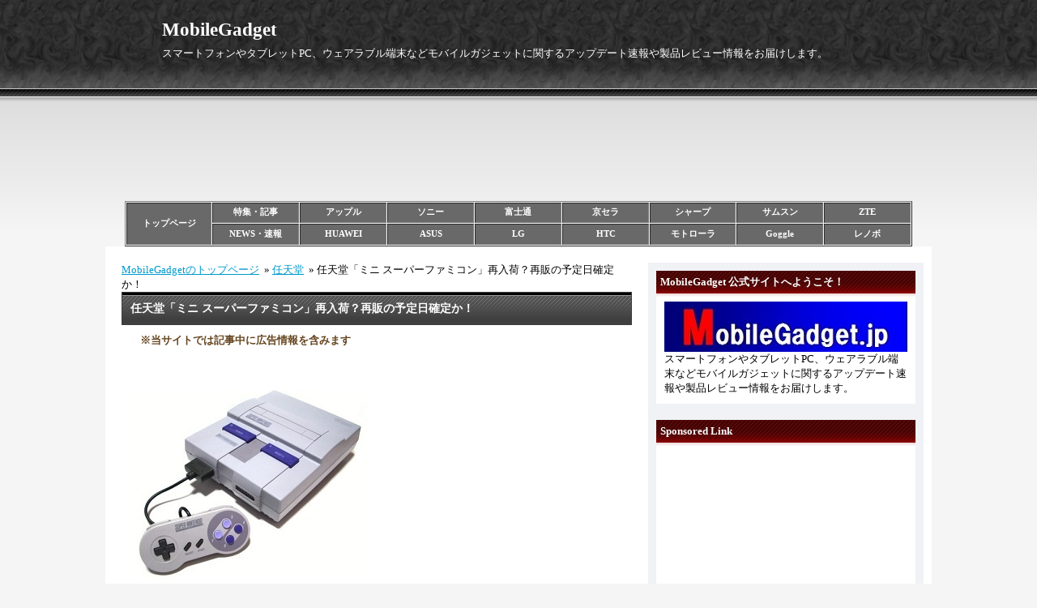

--- FILE ---
content_type: text/html; charset=utf-8
request_url: https://mobilegadget.jp/blog-entry-676.html
body_size: 12411
content:
<!DOCTYPE html PUBLIC "-//W3C//DTD XHTML 1.0 Transitional//EN" "http://www.w3.org/TR/xhtml1/DTD/xhtml1-transitional.dtd">
<html xmlns="http://www.w3.org/1999/xhtml" xml:lang="ja" lang="ja">
<head>

  <meta http-equiv="Content-Type" content="text/html; charset=utf-8" />
  <meta http-equiv="Content-Style-Type" content="text/css" />
  <meta http-equiv="Content-Script-Type" content="text/javascript" />
  <meta name="author" content="任天堂「ミニ スーパーファミコン」再入荷？再販の予定日確定か！" />

<!--IND-->

    <meta name="description" content="任天堂の「ミニ スーパーファミコン」が再び入荷、小売店で再販確定の模様。..." />  

<!--SEI Ver2-->
<link rel="canonical" href="https://mobilegadget.jp/blog-entry-676.html" />


<meta name="keywords" content="任天堂,発売," />
 
<meta name="google-site-verification" content="TlozVS7AFvAjnlMwlr3hWHM3_CRzwQaNCQblmgxq6SY" />
<link rel="shortcut icon" href="https://blog-imgs-121.fc2.com/i/m/2/im2info/favicon.ico">

<h1>
<title>任天堂「ミニ スーパーファミコン」再入荷？再販の予定日確定か！ - MobileGadget</title></h1>


  <link rel="stylesheet" type="text/css" href="https://blog-imgs-168.fc2.com/i/m/2/im2info/css/071c4.css" media="all" />
  <link rel="alternate" type="application/rss+xml" href="https://mobilegadget.jp/?xml" title="RSS" />
  <link rel="top" href="https://mobilegadget.jp/" title="Top" />
  <link rel="index" href="https://mobilegadget.jp/?all" title="インデックス" />
      <link rel="next" href="https://mobilegadget.jp/blog-entry-677.html" title="AU、6.3インチSuperAMOLED搭載スマートフォン「Galaxy Note 8 SCV37」を発売開始" />  <link rel="prev" href="https://mobilegadget.jp/blog-entry-673.html" title="Google Pixel 2 XL、画面の焼き付き報告が多発、初期ロット不良か？有機ELの問題か？" />


<!-- Google tag (gtag.js) -->
<script async src="https://www.googletagmanager.com/gtag/js?id=G-X3MRQD21MD"></script>
<script>
if (location.hostname == "mobilegadget.jp") 
　{
  window.dataLayer = window.dataLayer || [];
  function gtag(){dataLayer.push(arguments);}
  gtag('js', new Date());

  gtag('config', 'G-X3MRQD21MD');
　}
else {
　location.href = "https://mobilegadget.jp/";
　}
</script>



<!-- Bing tag -->
<meta name="msvalidate.01" content="F2D9395CA8F87F56A599831B0908082C" />

<meta property="og:type" content="article">
<meta property="og:url" content="https://mobilegadget.jp/blog-entry-676.html">
<meta property="og:title" content="任天堂「ミニ スーパーファミコン」再入荷？再販の予定日確定か！">
<meta property="og:description" content="任天堂の「ミニ スーパーファミコン」が再び入荷、小売店で再販確定の模様。...">
<meta property="og:image" content="https://blog-imgs-112.fc2.com/i/m/2/im2info/201710252022079f1.jpg">
</head>

<script>
	if(window.top !== window.self){
		document.body.innerHTML=" ";
              　location.href = " ";
 	}
</script>


<body oncontextmenu="return false">


<!-- [FC2 Analyzer] //analyzer.fc2.com/  -->
<script language="javascript" src="//analyzer54.fc2.com/ana/processor.php?uid=2736484" type="text/javascript"></script>
<noscript><div align="right"><img src="//analyzer54.fc2.com/ana/icon.php?uid=2736484&ref=&href=&wid=0&hei=0&col=0" /></div></noscript>
<!-- [FC2 Analyzer]  -->


    <div id="header">
      <h1><a href="https://mobilegadget.jp/" accesskey="0" title="MobileGadget">MobileGadget</a></h1>
      <p>スマートフォンやタブレットPC、ウェアラブル端末などモバイルガジェットに関するアップデート速報や製品レビュー情報をお届けします。</p>
    </div><!-- /header -->

<div class="header-ad">
<!--ここから広告掲載部分-->
<script async src="https://pagead2.googlesyndication.com/pagead/js/adsbygoogle.js"></script>
<!-- MG PC TOP Banner -->
<ins class="adsbygoogle"
     style="display:inline-block;width:970px;height:90px"
     data-ad-client="ca-pub-9538242929049846"
     data-ad-slot="5755127083"></ins>
<script>
     (adsbygoogle = window.adsbygoogle || []).push({});
</script>
<!--ここまで広告掲載部分>
</br></br>
</div>
<!--ここから一時的な代替え広告掲載部分 ★ -->
<!-- ★ <center>
<script language="javascript" src="//ad.jp.ap.valuecommerce.com/servlet/jsbanner?sid=3369477&pid=889430871"></script><noscript><a href="//ck.jp.ap.valuecommerce.com/servlet/referral?sid=3369477&pid=889430871" rel="nofollow"><img src="//ad.jp.ap.valuecommerce.com/servlet/gifbanner?sid=3369477&pid=889430871" border="0"></a></noscript>
</center> ★ -->
<!--ここまで代替え広告部分 ★ -->

<br><br>

<!-- カテゴリ別内部リンク -->
<table cellspacing="1" cellpadding="1" width="972" align="center" border="1">
    <tbody>
        <tr>
            <td bgcolor="#696969" rowspan="2" height="50" width="108" style="text-align: center"><strong><a title="mobilegadgetトップページ" style="text-decoration: none;" href="https://mobilegadget.jp/"><font color="#ffffff">トップページ</font></a></strong></td>
            <td bgcolor="#696969" width="108" style="text-align: center"><strong><a title="特集・記事" style="text-decoration: none;" href="https://mobilegadget.jp/blog-category-12.html"><font color="#ffffff">特集・記事</font></a></strong></td>
            <td bgcolor="#696969" width="108" style="text-align: center"><strong><a title="アップル" style="text-decoration: none;" href="https://mobilegadget.jp/blog-category-19.html"><font color="#ffffff">アップル</font></a>
</strong></td>
            <td bgcolor="#696969" width="108" style="text-align: center"><strong><a title="ソニー" style="text-decoration: none;" href="https://mobilegadget.jp/blog-category-5.html"><font color="#ffffff">ソニー</font></a></strong></td>
            <td bgcolor="#696969" width="108" style="text-align: center"><strong><a title="富士通" style="text-decoration: none;" href="https://mobilegadget.jp/blog-category-4.html"><font color="#ffffff">富士通</font></a></strong></td>
            <td bgcolor="#696969" width="108" style="text-align: center"><strong><a title="京セラ" style="text-decoration: none;" href="https://mobilegadget.jp/blog-category-10.html"><font color="#ffffff">京セラ</font></a></strong></td>
            <td bgcolor="#696969" width="108" style="text-align: center"><strong><a title="シャープ" style="text-decoration: none;" href="https://mobilegadget.jp/blog-category-6.html"><font color="#ffffff">シャープ</font></a></strong></td>
            <td bgcolor="#696969" width="108" style="text-align: center"><strong><a title="サムスン" style="text-decoration: none;" href="https://mobilegadget.jp/blog-category-8.html"><font color="#ffffff">サムスン</font></a></strong></td>
            <td bgcolor="#696969" width="108" style="text-align: center"><strong><a title="ZTE" style="text-decoration: none;" href="https://mobilegadget.jp/blog-category-7.html"><font color="#ffffff">ZTE</font></a></strong></td>
        </tr>
        <tr>
            <td bgcolor="#696969" width="108" style="text-align: center"><strong><a title="NEWS・速報" style="text-decoration: none;" href="https://mobilegadget.jp/blog-category-13.html"><font color="#ffffff">NEWS・速報</font></a></strong></td>
            <td bgcolor="#696969" width="108" style="text-align: center"><strong><a title="HUAWEI" style="text-decoration: none;" href="https://mobilegadget.jp/blog-category-17.html"><font color="#ffffff">HUAWEI</font></a></strong></td>
            <td bgcolor="#696969" width="108" style="text-align: center"><strong><a title="ASUS" style="text-decoration: none;" href="https://mobilegadget.jp/blog-category-15.html"><font color="#ffffff">ASUS</font></a></strong></td>
            <td bgcolor="#696969" width="108" style="text-align: center"><strong><a title="LG" style="text-decoration: none;" href="https://mobilegadget.jp/blog-category-9.html"><font color="#ffffff">LG</font></a></strong></td>
            <td bgcolor="#696969" width="108" style="text-align: center"><strong><a title="HTC" style="text-decoration: none;" href="https://mobilegadget.jp/blog-category-14.html"><font color="#ffffff">HTC</font></a></strong></td>
            <td bgcolor="#696969" width="108" style="text-align: center"><strong><a title="モトローラ" style="text-decoration: none;" href="https://mobilegadget.jp/blog-category-16.html"><font color="#ffffff">モトローラ</font></a></strong></td>
            <td bgcolor="#696969" width="108" style="text-align: center"><strong><a title="Goggle" style="text-decoration: none;" href="https://mobilegadget.jp/blog-category-18.html"><font color="#ffffff">Goggle</font></a></strong></td>
            <td bgcolor="#696969" width="108" style="text-align: center"><strong><a title="レノボ" style="text-decoration: none;" href="https://mobilegadget.jp/blog-category-11.html"><font color="#ffffff">レノボ</font></a></strong></td>
        </tr>
    </tbody>
</table>
<!-- カテゴリ別内部リンク -->

<!-- 内部リンクバナー -->


  <div id="container">
    <div id="main">
            
<!--pan list 1 2-->


      <!--pan list 3-->
<div style="text-align:left;padding-botom:10px;"><a href="https://mobilegadget.jp/">MobileGadgetのトップページ</a>&nbsp;
&raquo;&nbsp;<a href="/blog-category-20.html">任天堂</a>&nbsp;
&raquo;&nbsp;任天堂「ミニ スーパーファミコン」再入荷？再販の予定日確定か！</div>

      <div class="content" id="e676">

        <h1 class="entry_header">任天堂「ミニ スーパーファミコン」再入荷？再販の予定日確定か！</h1>

        <div class="entry_body">
          <p style='font-weight: bold; color: rgb(101,69,31);'>※当サイトでは記事中に広告情報を含みます</p><a href="https://blog-imgs-112.fc2.com/i/m/2/im2info/201710252022079f1.jpg" target="_blank"><img src="https://blog-imgs-112.fc2.com/i/m/2/im2info/201710252022079f1.jpg" alt="570_Super Nintendo Calssic Edition" border="0" width="300" height="300" /></a><br><br>任天堂の「ミニ スーパーファミコン」が再び入荷、小売店で再販確定の模様。                    

<!--Ninja tool Max1-->
<br><br>
<div class="ninja_onebutton">
<script type="text/javascript">
//<![CDATA[
(function(d){
if(typeof(window.NINJA_CO_JP_ONETAG_BUTTON_3dce030098e3b9f7fe627a1b05245894)=='undefined'){
    document.write("<sc"+"ript type='text\/javascript' src='\/\/omt.shinobi.jp\/b\/3dce030098e3b9f7fe627a1b05245894'><\/sc"+"ript>");
}else{
    window.NINJA_CO_JP_ONETAG_BUTTON_3dce030098e3b9f7fe627a1b05245894.ONETAGButton_Load();}
})(document);
//]]>
</script><span class="ninja_onebutton_hidden" style="display:none;">https://mobilegadget.jp/blog-entry-676.html</span><span style="display:none;" class="ninja_onebutton_hidden">任天堂「ミニ スーパーファミコン」再入荷？再販の予定日確定か！</span>
</div>


<!--ここからCenter T1広告掲載部分-->
<br>
<script async src="https://pagead2.googlesyndication.com/pagead/js/adsbygoogle.js"></script>
<ins class="adsbygoogle"
     style="display:block; text-align:center;"
     data-ad-layout="in-article"
     data-ad-format="fluid"
     data-ad-client="ca-pub-9538242929049846"
     data-ad-slot="7230014372"></ins>
<script>
     (adsbygoogle = window.adsbygoogle || []).push({});
</script>
<!--ここまでCenter T1広告掲載部分-->
<!--ここから一時的な代替え広告掲載部分 ★ -->
<!-- ★<center>
<a href="//af.moshimo.com/af/c/click?a_id=944178&p_id=170&pc_id=185&pl_id=4158" rel="nofollow" referrerpolicy="no-referrer-when-downgrade"><img src="//image.moshimo.com/af-img/0068/000000004158.gif" width="576" height="72" style="border:none;"></a><img src="//i.moshimo.com/af/i/impression?a_id=944178&p_id=170&pc_id=185&pl_id=4158" width="1" height="1" style="border:none;">
</center> ★ -->
<!--ここまで代替え広告部分 ★ -->





　　　　　　　　　　　　　　　　　　　　<div id="more"><br>日米ともに既に完売している「ミニ スーパーファミコン」ですが、再入荷の予定があり再販されるとの情報が、米小売店（Toys R Us）の関係者の発言から判明しました。<br><br>Toys R Us（米トイザらス）は、任天堂の「ミニ スーパーファミコン（海外版 SNES Classic Edition）」を同社の全店舗（米国内）にて販売することを明らかにしています。販売日については2017年10月27日（米国時間）の朝から開始すると述べているようです。<br><br>遅かれ早かれ何れ再販されるだろうとは思っていましたが、よりによって、「Nintendo Switch スーパーマリオ オデッセイ セット」の発売日と同じ日に再販するなどとは米国のユーザーも予想外ではないでしょうか。<br><br><a href="https://blog-imgs-112.fc2.com/i/m/2/im2info/20170727171038fa2.jpg" target="_blank"><img src="https://blog-imgs-112.fc2.com/i/m/2/im2info/20170727171038fa2.jpg" alt="301_Super Nintendo Calssic Edition_images 001" border="0" width="600" height="428" /></a><br><br><a href="https://blog-imgs-112.fc2.com/i/m/2/im2info/20170727171102131.jpg" target="_blank"><img src="https://blog-imgs-112.fc2.com/i/m/2/im2info/20170727171102131.jpg" alt="302_Super Nintendo Calssic Edition_images 002" border="0" width="600" height="307" /></a><br><br>日本国内も任天堂の公式Twitterで「10月5日の発売日以降も出荷します」と過去に公言していますので、突然再販されるのではないでしょうか。<br><br>　⇒　<a href="https://mobilegadget.jp/blog-entry-469.html" target="_blank" title="過去記事：任天堂「ニンテンドークラシックミニ　スーパーファミコン」">過去記事：任天堂「ニンテンドークラシックミニ　スーパーファミコン」</a><br><br>そういえば、米国の「トイザらス」って破産法の適用申請していたような気もしますが、不採算店舗を閉鎖するなどして今でも普通に小売業を継続しているようです。<br><br>source   <a href="https://www.theverge.com/circuitbreaker/2017/10/24/16539182/nintendo-super-nes-classic-toys-r-us-october-27" target="_blank" title="https://www.theverge.com/">https://www.theverge.com/</a>

<script type="text/javascript">
(function(d){
var link = d.getElementById("fc2relate_entry_thumbnail_css");
if (!link) {
var elm = d.createElement("link");
elm.href = "//static.fc2.com/css/blog/view/blogpc_relate_entry_thumbnail.css?160607a5";
elm.rel = "stylesheet";
elm.id = "fc2relate_entry_thumbnail_css";
var s0 = document.getElementsByTagName('link')[0];
s0.parentNode.insertBefore(elm, s0);
/*
var head = d.getElementsByTagNames("head");
head[0].appendChild(elm);
*/
}
})(document);
</script>

<dl id="fc2relate_entry_thumbnail_area" class="relate_dl fc2relate_entry_thumbnail_on">
	<dt class="relate_dt">関連記事</dt>
	<dd class="relate_dd">
		<ul class="relate_ul">
												<li class="relate_li">

						<span class="relate_entry_thumbnail">
							<a href="/blog-entry-2698.html">
																	<img src="https://blogthumbnail.fc2.com/r72/129/i/m/2/im2info/2019102611314978b.jpg" />															</a>
						</span>

						<span class="relate_entry_title">
							<a href="/blog-entry-2698.html" class="relate_entry_title_text">
								ポケモンGO「コミュニティ・デイ」第23弾の開催予告！今度は「ヒコザル」が大量発生！？							</a>
															<span class="relate_entry_date">2019/10/26</span>
													</span>
					</li>
																<li class="relate_li">

						<span class="relate_entry_thumbnail">
							<a href="/blog-entry-2695.html">
																	<img src="https://blogthumbnail.fc2.com/r72/129/i/m/2/im2info/201910221707148d9.jpg" />															</a>
						</span>

						<span class="relate_entry_title">
							<a href="/blog-entry-2695.html" class="relate_entry_title_text">
								台風の影響で延期していたポケモンGO「コミュニティ・デイ」第22弾の開催日が決定！「ナックラー」が大量発生します！							</a>
															<span class="relate_entry_date">2019/10/22</span>
													</span>
					</li>
																<li class="relate_li">

						<span class="relate_entry_thumbnail">
							<a href="/blog-entry-2636.html">
																	<img src="https://blogthumbnail.fc2.com/r72/129/i/m/2/im2info/201908101641548a6.jpg" />															</a>
						</span>

						<span class="relate_entry_title">
							<a href="/blog-entry-2636.html" class="relate_entry_title_text">
								ポケモンGO「コミュニティ・デイ」第21弾の開催予告！今度は「ナエトル」が大量発生！？							</a>
															<span class="relate_entry_date">2019/08/10</span>
													</span>
					</li>
																<li class="relate_li">

						<span class="relate_entry_thumbnail">
							<a href="/blog-entry-2630.html">
																	<img src="https://blogthumbnail.fc2.com/r72/129/i/m/2/im2info/201907281417200b8.jpg" />															</a>
						</span>

						<span class="relate_entry_title">
							<a href="/blog-entry-2630.html" class="relate_entry_title_text">
								ポケモンGO「コミュニティ・デイ」第20弾の開催予告！今度は「ラルトス」が大量発生！？							</a>
															<span class="relate_entry_date">2019/07/28</span>
													</span>
					</li>
																<li class="relate_li">

						<span class="relate_entry_thumbnail">
							<a href="/blog-entry-2623.html">
																	<img src="https://blogthumbnail.fc2.com/r72/129/i/m/2/im2info/20190628121931122.jpg" />															</a>
						</span>

						<span class="relate_entry_title">
							<a href="/blog-entry-2623.html" class="relate_entry_title_text">
								ポケモンGO「コミュニティ・デイ」第１９弾の開催予告！今度は「ミズゴロウ」が大量発生！？							</a>
															<span class="relate_entry_date">2019/06/28</span>
													</span>
					</li>
																<li class="relate_li">

						<span class="relate_entry_thumbnail">
							<a href="/blog-entry-2590.html">
																	<img src="https://blogthumbnail.fc2.com/r72/126/i/m/2/im2info/20190523220858b86.jpg" />															</a>
						</span>

						<span class="relate_entry_title">
							<a href="/blog-entry-2590.html" class="relate_entry_title_text">
								ポケモンGO「コミュニティ・デイ」第１８弾の開催予告！今度は「ナマケロ」が大量発生！？							</a>
															<span class="relate_entry_date">2019/05/23</span>
													</span>
					</li>
																<li class="relate_li">

						<span class="relate_entry_thumbnail">
							<a href="/blog-entry-2551.html">
																	<img src="https://blogthumbnail.fc2.com/r72/126/i/m/2/im2info/20190430154734b5d.jpg" />															</a>
						</span>

						<span class="relate_entry_title">
							<a href="/blog-entry-2551.html" class="relate_entry_title_text">
								ポケモンGO「コミュニティ・デイ」第１７弾の開催予告！今度は「アチャモ」が大量発生！？							</a>
															<span class="relate_entry_date">2019/04/30</span>
													</span>
					</li>
																<li class="relate_li">

						<span class="relate_entry_thumbnail">
							<a href="/blog-entry-2528.html">
																	<img src="https://blogthumbnail.fc2.com/r72/126/i/m/2/im2info/201903291205215b0.jpg" />															</a>
						</span>

						<span class="relate_entry_title">
							<a href="/blog-entry-2528.html" class="relate_entry_title_text">
								ポケモンGO「コミュニティ・デイ」第16弾を開催！今度は「タツベイ」が大量発生！？							</a>
															<span class="relate_entry_date">2019/03/29</span>
													</span>
					</li>
																<li class="relate_li">

						<span class="relate_entry_thumbnail">
							<a href="/blog-entry-2524.html">
																	<img src="https://blogthumbnail.fc2.com/r72/126/i/m/2/im2info/201903221425268dc.jpg" />															</a>
						</span>

						<span class="relate_entry_title">
							<a href="/blog-entry-2524.html" class="relate_entry_title_text">
								Pokemon GO、伝説のポケモン「ギラティナ」がレイドバトルに再び登場！							</a>
															<span class="relate_entry_date">2019/03/29</span>
													</span>
					</li>
																<li class="relate_li">

						<span class="relate_entry_thumbnail">
							<a href="/blog-entry-2492.html">
																	<img src="https://blogthumbnail.fc2.com/r72/123/i/m/2/im2info/20190223111635855.jpg" />															</a>
						</span>

						<span class="relate_entry_title">
							<a href="/blog-entry-2492.html" class="relate_entry_title_text">
								ポケモンGO「コミュニティ・デイ」第１５弾の開催！今度は「キモリ」が大量発生！？							</a>
															<span class="relate_entry_date">2019/03/23</span>
													</span>
					</li>
							
		</ul>
	</dd>
</dl>

　　　　　　　　　　　　　　　　　　　　</div>          
                  </div><!--/entry_body-->
        <ul class="entry_footer">
          <li>2017-10-25(20:30) : </li>
          <li><a href="/blog-category-20.html" title="このカテゴリ一覧を見る">任天堂</a> : </li>
                                                </ul>
        <div class="pagetop"><a href="#header" title="このページのトップへ">このページのトップへ</a></div>
      </div><!--/content-->                   


<!--★★Ninja tool Max2★★-->

                              <div class="page_navi">
                    <a href="https://mobilegadget.jp/blog-entry-677.html" title="AU、6.3インチSuperAMOLED搭載スマートフォン「Galaxy Note 8 SCV37」を発売開始">&laquo;&nbsp;前の記事</a>&nbsp;        <a href="https://mobilegadget.jp/" title="ホーム">ホーム</a>
        &nbsp;<a href="https://mobilegadget.jp/blog-entry-673.html" title="Google Pixel 2 XL、画面の焼き付き報告が多発、初期ロット不良か？有機ELの問題か？">次の記事&nbsp;&raquo;</a>            </div><!--/page_navi-->

</font>


<!-- 最下部 F1 広告 -->





<!-- ここから広告掲載部分--><!-- 最下部ダブルレンタングル Sponsored Link 開始 ★一時停止中 -->
<!-- ★
<p align="left">　　Sponsored Link</p>
<table　cellspacing="20">
<tr>
<td> ★ -->
<!-- ★<script async src="https://pagead2.googlesyndication.com/pagead/js/adsbygoogle.js"></script> ★ -->
<!-- MG PC Foote L -->
<!-- ★<ins class="adsbygoogle"
     style="display:inline-block;width:300px;height:250px"
     data-ad-client="ca-pub-9538242929049846"
     data-ad-slot="8784615101"></ins>
<script>
     (adsbygoogle = window.adsbygoogle || []).push({});
</script>
</td>
<td> ★ -->
<!-- ★<script async src="https://pagead2.googlesyndication.com/pagead/js/adsbygoogle.js"></script> ★ -->
<!-- MG PC Foote R -->
<!-- ★<ins class="adsbygoogle"
     style="display:inline-block;width:300px;height:250px"
     data-ad-client="ca-pub-9538242929049846"
     data-ad-slot="3805774684"></ins>
<script>
     (adsbygoogle = window.adsbygoogle || []).push({});
</script>
</td>
</tr>
</table> ★ -->
<!-- Sponsored Link 終了 -->
<!-- ★ <br><br>  ★ -->


<br>

            <div class="content">
        
        <h3 class="plg3_header" style="text-align:center">Sponsored Link                        </h3>
        <div class="plg3_body">
                    <div class="plg_body" style="text-align:left"><div class="plugin-freearea" style="text-align:left">
  <center>
<table　cellspacing="20">
<tr>
<td>
<script language="javascript" src="//ad.jp.ap.valuecommerce.com/servlet/jsbanner?sid=3369477&pid=890989061"></script><noscript><a href="//ck.jp.ap.valuecommerce.com/servlet/referral?sid=3369477&pid=890989061" rel="nofollow"><img src="//ad.jp.ap.valuecommerce.com/servlet/gifbanner?sid=3369477&pid=890989061" border="0"></a></noscript>
</td>
<td>
<script language="javascript" src="//ad.jp.ap.valuecommerce.com/servlet/jsbanner?sid=3369477&pid=890989061"></script><noscript><a href="//ck.jp.ap.valuecommerce.com/servlet/referral?sid=3369477&pid=890989061" rel="nofollow"><img src="//ad.jp.ap.valuecommerce.com/servlet/gifbanner?sid=3369477&pid=890989061" border="0"></a></noscript>
</td>
</tr>
</table>
</center>
</div></div>
                  </div>
        
        <h3 class="plg3_header" style="text-align:left">インフォメーション</h3>
        <div class="plg3_body">
                    <div class="plg_body" style="text-align:left"><div class="plugin-freearea" style="text-align:left">
  <a href="https://mobilegadget.jp/blog-entry-21.html" target="_blank" title="お問い合わせ">・お問い合わせ </a>
<br>
<a href="https://mobilegadget.jp/blog-entry-19.html" target="_blank" title="Privacy Policy">・プライバシーポリシー </a>




</div></div>
                  </div>
        
        <div class="pagetop"><a href="#header" title="このページのトップへ">このページのトップへ</a></div>
      </div><!--/content-->
          </div><!-- /main -->
    <div id="sidemenu">
            
      <dl class="sidemenu_body">
        <dt class="plg_title" style="text-align:left">MobileGadget 公式サイトへようこそ！</dt>
                <dd class="plg_body" style="text-align:left"><div class="plugin-freearea" style="text-align:left">
  <a href="https://mobilegadget.jp/" title="mobilegadget.jp"><img src="https://blog-imgs-112.fc2.com/i/m/2/im2info/201705090016582ba.jpg" alt="201705090016582ba.jpg" border="0" width="300" height="62" /></a>
スマートフォンやタブレットPC、ウェアラブル端末などモバイルガジェットに関するアップデート速報や製品レビュー情報をお届けします。
</div></dd>
              </dl>
      
      <dl class="sidemenu_body">
        <dt class="plg_title" style="text-align:left">Sponsored Link</dt>
                <dd class="plg_body" style="text-align:left"><div class="plugin-freearea" style="text-align:left">
  <script async src="https://pagead2.googlesyndication.com/pagead/js/adsbygoogle.js"></script>
<!-- MG PC Right Banner 1 -->
<ins class="adsbygoogle"
     style="display:inline-block;width:300px;height:250px"
     data-ad-client="ca-pub-9538242929049846"
     data-ad-slot="2226945611"></ins>
<script>
     (adsbygoogle = window.adsbygoogle || []).push({});
</script>
</div></dd>
              </dl>
      
      <dl class="sidemenu_body">
        <dt class="plg_title" style="text-align:left">サイト内検索</dt>
                <dd class="plg_body" style="text-align:left"><form action="https://mobilegadget.jp/blog-entry-676.html" method="get">
  <p class="plugin-search" style="text-align:left">
    <input type="text" size="35" name="q" value="" maxlength="200" /><br />
    <input type="submit" value=" 検索 " />
  </p>
</form></dd>
              </dl>
      
      <dl class="sidemenu_body">
        <dt class="plg_title" style="text-align:left">随時更新【速報・特集】一覧記事</dt>
                <dd class="plg_body" style="text-align:center"><div class="plugin-freearea" style="text-align:center">
  <a href="https://mobilegadget.jp/blog-entry-723.html" title="スマートフォン、アップデート情報一覧表"><img src="https://blog-imgs-123.fc2.com/i/m/2/im2info/201812021440145a8.jpg" alt="201812021440145a8.jpg" border="0" width="300" height="75" /></a>
<br><br>
<a href="https://mobilegadget.jp/blog-entry-827.html" title="スマートフォン、発売日一覧表"><img src="https://blog-imgs-126.fc2.com/i/m/2/im2info/x-sall2sma_201903211543565ac.jpg" alt="x-sall2sma_201903211543565ac.jpg" border="0" width="300" height="75" /></a>
<br>
</div></dd>
              </dl>
      
      <dl class="sidemenu_body">
        <dt class="plg_title" style="text-align:left">カテゴリ</dt>
                <dd class="plg_body" style="text-align:left"><div>
<div style="text-align:left">
<a href="https://mobilegadget.jp/blog-category-12.html" title="特集・記事">特集・記事 (59)</a>
</div><div style="text-align:left">
<a href="https://mobilegadget.jp/blog-category-13.html" title="NEWS・速報">NEWS・速報 (259)</a>
</div><div style="text-align:left">
<a href="https://mobilegadget.jp/blog-category-21.html" title="NEWS・携帯会社">NEWS・携帯会社 (34)</a>
</div><div style="text-align:left">
<a href="https://mobilegadget.jp/blog-category-23.html" title="アプリ・サービス">アプリ・サービス (28)</a>
</div><div style="text-align:left">
<a href="https://mobilegadget.jp/blog-category-22.html" title="セキュリティ・障害">セキュリティ・障害 (7)</a>
</div><div style="text-align:left">
<a href="https://mobilegadget.jp/blog-category-20.html" title="任天堂">任天堂 (126)</a>
</div><div style="text-align:left">
<a href="https://mobilegadget.jp/blog-category-19.html" title="アップル">アップル (135)</a>
</div><div style="text-align:left">
<a href="https://mobilegadget.jp/blog-category-5.html" title="ソニー">ソニー (379)</a>
</div><div style="text-align:left">
<a href="https://mobilegadget.jp/blog-category-4.html" title="富士通">富士通 (153)</a>
</div><div style="text-align:left">
<a href="https://mobilegadget.jp/blog-category-10.html" title="京セラ">京セラ (235)</a>
</div><div style="text-align:left">
<a href="https://mobilegadget.jp/blog-category-6.html" title="シャープ">シャープ (540)</a>
</div><div style="text-align:left">
<a href="https://mobilegadget.jp/blog-category-8.html" title="サムソン">サムソン (340)</a>
</div><div style="text-align:left">
<a href="https://mobilegadget.jp/blog-category-17.html" title="HUAWEI">HUAWEI (256)</a>
</div><div style="text-align:left">
<a href="https://mobilegadget.jp/blog-category-15.html" title="ASUS">ASUS (93)</a>
</div><div style="text-align:left">
<a href="https://mobilegadget.jp/blog-category-9.html" title="LG">LG (89)</a>
</div><div style="text-align:left">
<a href="https://mobilegadget.jp/blog-category-7.html" title="ZTE">ZTE (56)</a>
</div><div style="text-align:left">
<a href="https://mobilegadget.jp/blog-category-14.html" title="HTC">HTC (42)</a>
</div><div style="text-align:left">
<a href="https://mobilegadget.jp/blog-category-16.html" title="モトローラ">モトローラ (74)</a>
</div><div style="text-align:left">
<a href="https://mobilegadget.jp/blog-category-18.html" title="Nexus・Pixel">Nexus・Pixel (112)</a>
</div><div style="text-align:left">
<a href="https://mobilegadget.jp/blog-category-11.html" title="レノボ">レノボ (31)</a>
</div><div style="text-align:left">
<a href="https://mobilegadget.jp/blog-category-0.html" title="未分類">未分類 (2)</a>
</div></div></dd>
              </dl>
      
      <dl class="sidemenu_body">
        <dt class="plg_title" style="text-align:left">Sponsored Link</dt>
                <dd class="plg_body" style="text-align:left"><div class="plugin-freearea" style="text-align:left">
  <script async src="https://pagead2.googlesyndication.com/pagead/js/adsbygoogle.js"></script>
<!-- MG PC Right Banner 2 -->
<ins class="adsbygoogle"
     style="display:block"
     data-ad-client="ca-pub-9538242929049846"
     data-ad-slot="8104112348"
     data-ad-format="auto"
     data-full-width-responsive="true"></ins>
<script>
     (adsbygoogle = window.adsbygoogle || []).push({});
</script>
</div></dd>
              </dl>
      
      <dl class="sidemenu_body">
        <dt class="plg_title" style="text-align:left">注目記事</dt>
                <dd class="plg_body" style="text-align:left"><div class="plugin-freearea" style="text-align:left">
  

<div id="fc2_recent_entry_thumb_448195">

  <div class="fc2_recent_entry_thumb_item" style="text-align:left">
      <a class="fc2_recent_entry_thumb_link" href="https://mobilegadget.jp/blog-entry-3541.html" title="OPPO、ハイエンドモデル「OPPO Find X9」のスペックや特徴をレビュー">
        <span class="fc2_recent_entry_thumb_img"><img src="https://blogthumbnail.fc2.com/72/166/i/m/2/im2info/2025121714000640a.jpg" /></span>
        <span class="fc2_recent_entry_thumb_text">
          <span class="fc2_recent_entry_thumb_blogtitle">OPPO、ハイエンドモデル「OPPO Find X9のスペックや特徴をレビュー</span>
          <span class="fc2_recent_entry_thumb_date">Dec 23, 2025</span>
        </span>
      </a>

    </div><div class="fc2_recent_entry_thumb_item" style="text-align:left">
      <a class="fc2_recent_entry_thumb_link" href="https://mobilegadget.jp/blog-entry-3527.html" title="Motorola、折畳み式スマホ「Razr 60」のスペックや特徴をレビュー">
        <span class="fc2_recent_entry_thumb_img"><img src="https://blogthumbnail.fc2.com/72/100/i/m/2/im2info/20251002143236f86.jpg" /></span>
        <span class="fc2_recent_entry_thumb_text">
          <span class="fc2_recent_entry_thumb_blogtitle">Motorola、折畳み式スマホ「Razr 60」のスペックや特徴をレビュー</span>
          <span class="fc2_recent_entry_thumb_date">Oct 10, 2025</span>
        </span>

    </div><div class="fc2_recent_entry_thumb_item" style="text-align:left">
      <a class="fc2_recent_entry_thumb_link" href="https://mobilegadget.jp/blog-entry-3522.html" title="ソニー、ミドルレンジモデル「Xperia 10 VII」のスペックや特徴をレビュー">
        <span class="fc2_recent_entry_thumb_img"><img src="https://blogthumbnail.fc2.com/72/162/i/m/2/im2info/20250914131403588.jpg" /></span>
        <span class="fc2_recent_entry_thumb_text">
          <span class="fc2_recent_entry_thumb_blogtitle">ソニー、ミドルレンジモデル「Xperia 10 VII」のスペックや特徴をレビュー</span>
          <span class="fc2_recent_entry_thumb_date">Sep 19, 2025</span>
        </span>
      </a>

    </div><div class="fc2_recent_entry_thumb_item" style="text-align:left">
      <a class="fc2_recent_entry_thumb_link" href="https://mobilegadget.jp/blog-entry-3512.html" title="Google、6.8インチLTPO OLED「Pixel 10 Pro XL」のスペックや特徴をレビュー">
        <span class="fc2_recent_entry_thumb_img"><img src="https://blogthumbnail.fc2.com/72/162/i/m/2/im2info/20250822124222899.jpg" /></span>
        <span class="fc2_recent_entry_thumb_text">
          <span class="fc2_recent_entry_thumb_blogtitle">Google、6.8インチLTPO OLED「Pixel 10 Pro XL」のスペックや特徴をレビュー</span>
          <span class="fc2_recent_entry_thumb_date">Aug 28, 2025</span>
        </span>
      </a>

    </div><div class="fc2_recent_entry_thumb_item" style="text-align:left">
      <a class="fc2_recent_entry_thumb_link" href="https://mobilegadget.jp/blog-entry-3511.html" title="Google、6.3インチLTPO OLED搭載「Pixel 10 Pro」のスペックや特徴をレビュー">
        <span class="fc2_recent_entry_thumb_img"><img src="https://blogthumbnail.fc2.com/72/162/i/m/2/im2info/202508221050405d3.jpg" /></span>
        <span class="fc2_recent_entry_thumb_text">
          <span class="fc2_recent_entry_thumb_blogtitle">Google、6.3インチLTPO OLED搭載「Pixel 10 Pro」のスペックや特徴をレビュー</span>
          <span class="fc2_recent_entry_thumb_date">Aug 28, 2025</span>
        </span>
      </a>

    </div><div class="fc2_recent_entry_thumb_item" style="text-align:left">
      <a class="fc2_recent_entry_thumb_link" href="https://mobilegadget.jp/blog-entry-3510.html" title="Google、6.3インチOLED搭載「Pixel 10」のスペックや特徴をレビュー">
        <span class="fc2_recent_entry_thumb_img"><img src="https://blogthumbnail.fc2.com/72/162/i/m/2/im2info/202508211355185b6.jpg" /></span>
        <span class="fc2_recent_entry_thumb_text">
          <span class="fc2_recent_entry_thumb_blogtitle">Google、6.3インチOLED搭載「Pixel 10」のスペックや特徴をレビュー</span>
          <span class="fc2_recent_entry_thumb_date">Aug 28, 2025</span>
        </span>
      </a>

    </div><div class="fc2_recent_entry_thumb_item" style="text-align:left">
      <a class="fc2_recent_entry_thumb_link" href="https://mobilegadget.jp/blog-entry-3497.html" title="サムスン、横折りスマホ「Galaxy Z Fold7」のスペックや特徴をレビュー">
        <span class="fc2_recent_entry_thumb_img"><img src="https://blogthumbnail.fc2.com/72/162/i/m/2/im2info/20250715141213b5d.jpg" /></span>
        <span class="fc2_recent_entry_thumb_text">
          <span class="fc2_recent_entry_thumb_blogtitle">サムスン、横折りスマホ「Galaxy Z Fold7」のスペックや特徴をレビュー</span>
          <span class="fc2_recent_entry_thumb_date">Jul 15, 2025</span>
        </span>
      </a>

    </div><div class="fc2_recent_entry_thumb_item" style="text-align:left">
      <a class="fc2_recent_entry_thumb_link" href="https://mobilegadget.jp/blog-entry-3496.html" title="サムスン、縦折りスマホ「Galaxy Z Flip7」のスペックや特徴をレビュー">
        <span class="fc2_recent_entry_thumb_img"><img src="https://blogthumbnail.fc2.com/72/162/i/m/2/im2info/20250715105909fa5.jpg" /></span>
        <span class="fc2_recent_entry_thumb_text">
          <span class="fc2_recent_entry_thumb_blogtitle">サムスン、縦折りスマホ「Galaxy Z Flip7」のスペックや特徴をレビュー</span>
          <span class="fc2_recent_entry_thumb_date">Jul 15, 2025</span>
        </span>
      </a>

    </div><div class="fc2_recent_entry_thumb_item" style="text-align:left">
      <a class="fc2_recent_entry_thumb_link" href="https://mobilegadget.jp/blog-entry-3492.html" title="シャープ、PRO IGZO OLED搭載ハイエンドモデル「AQUOS R10」のスペックや特徴をレビュー">
        <span class="fc2_recent_entry_thumb_img"><img src="https://blogthumbnail.fc2.com/72/162/i/m/2/im2info/2025070213345896e.jpg" /></span>
        <span class="fc2_recent_entry_thumb_text">
          <span class="fc2_recent_entry_thumb_blogtitle">シャープ、PRO IGZO OLED搭載ハイエンドモデル「AQUOS R10」のスペックや特徴をレビュー</span>
          <span class="fc2_recent_entry_thumb_date">Jul 10, 2025</span>
        </span>
      </a>

    </div><div class="fc2_recent_entry_thumb_item" style="text-align:left">
      <a class="fc2_recent_entry_thumb_link" href="https://mobilegadget.jp/blog-entry-3491.html" title="モトローラ、ハイエンドモデル「motorola edge 60 pro」のスペックや特徴をレビュー">
        <span class="fc2_recent_entry_thumb_img"><img src="https://blogthumbnail.fc2.com/72/162/i/m/2/im2info/2025062713165316d.jpg" /></span>
        <span class="fc2_recent_entry_thumb_text">
          <span class="fc2_recent_entry_thumb_blogtitle">モトローラ、ハイエンドモデル「motorola edge 60 pro」のスペックや特徴をレビュー</span>
          <span class="fc2_recent_entry_thumb_date">Jun 27, 2025</span>
        </span>
      </a>

    </div><div class="fc2_recent_entry_thumb_item" style="text-align:left">
      <a class="fc2_recent_entry_thumb_link" href="https://mobilegadget.jp/blog-entry-3489.html" title="モトローラ、エントリーモデル「moto g66j 5G」のスペックや特徴をレビュー">
        <span class="fc2_recent_entry_thumb_img"><img src="https://blogthumbnail.fc2.com/72/162/i/m/2/im2info/20250626134141ae9.jpg" /></span>
        <span class="fc2_recent_entry_thumb_text">
          <span class="fc2_recent_entry_thumb_blogtitle">モトローラ、エントリーモデル「moto g66j 5G」のスペックや特徴をレビュー</span>
          <span class="fc2_recent_entry_thumb_date">Jun 26, 2025</span>
        </span>
      </a>

    </div><div class="fc2_recent_entry_thumb_item" style="text-align:left">
      <a class="fc2_recent_entry_thumb_link" href="https://mobilegadget.jp/blog-entry-3464.html" title="Xiaomiフラッグシップモデル「Xiaomi 15 Ultra」のスペックや特徴をレビュー">
        <span class="fc2_recent_entry_thumb_img"><img src="https://blogthumbnail.fc2.com/72/157/i/m/2/im2info/2025031514043334f.jpg" /></span>
        <span class="fc2_recent_entry_thumb_text">
          <span class="fc2_recent_entry_thumb_blogtitle">Xiaomiフラッグシップモデル「Xiaomi 15 Ultra」のスペックや特徴をレビュー</span>
          <span class="fc2_recent_entry_thumb_date">Mar 18, 2025</span>
        </span>
      </a>

 </div></div>


</div></dd>
              </dl>
      
      <dl class="sidemenu_body">
        <dt class="plg_title" style="text-align:left">Sponsored Link</dt>
                <dd class="plg_body" style="text-align:center"><div class="plugin-freearea" style="text-align:center">
  <script async src="https://pagead2.googlesyndication.com/pagead/js/adsbygoogle.js"></script>
<!-- MG PC Right Banner 1 -->
<ins class="adsbygoogle"
     style="display:inline-block;width:300px;height:250px"
     data-ad-client="ca-pub-9538242929049846"
     data-ad-slot="2226945611"></ins>
<script>
     (adsbygoogle = window.adsbygoogle || []).push({});
</script>
</div></dd>
              </dl>
      
      <dl class="sidemenu_body">
        <dt class="plg_title" style="text-align:left">ピックアップ記事</dt>
                <dd class="plg_body" style="text-align:left"><div class="plugin-freearea" style="text-align:left">
  

<div id="fc2_recent_entry_thumb_448195">

  <div class="fc2_recent_entry_thumb_item" style="text-align:left">
      <a class="fc2_recent_entry_thumb_link" href="https://mobilegadget.jp/blog-entry-3533.html" title="シャープ、スタンダードモデル「AQUOS sense10」のスペックや特徴をチェック">
        <span class="fc2_recent_entry_thumb_img"><img src="https://blogthumbnail.fc2.com/72/100/i/m/2/im2info/2025110213421408d.jpg" /></span>
        <span class="fc2_recent_entry_thumb_text">
          <span class="fc2_recent_entry_thumb_blogtitle">シャープ、スタンダードモデル「AQUOS sense10」のスペックや特徴をチェック！</span>
          <span class="fc2_recent_entry_thumb_date">Nov 12, 2025</span>
        </span>
      </a>

    </div><div class="fc2_recent_entry_thumb_item" style="text-align:left">
      <a class="fc2_recent_entry_thumb_link" href="https://mobilegadget.jp/blog-entry-3526.html" title="Xiaomi、ハイスペックモデル「Xiaomi 15T Pro」のスペックや特徴をチェック">
        <span class="fc2_recent_entry_thumb_img"><img src="https://blogthumbnail.fc2.com/72/166/i/m/2/im2info/20250927135556baa.jpg" /></span>
        <span class="fc2_recent_entry_thumb_text">
          <span class="fc2_recent_entry_thumb_blogtitle">Xiaomi、ハイスペックモデル「Xiaomi 15T Pro」のスペックや特徴をチェック！</span>
          <span class="fc2_recent_entry_thumb_date">Sep 27, 2025</span>
        </span>
      </a>

    </div><div class="fc2_recent_entry_thumb_item" style="text-align:left">
      <a class="fc2_recent_entry_thumb_link" href="https://mobilegadget.jp/blog-entry-3525.html" title="Xiaomi、ライカ光学レンズ搭載「Xiaomi 15T」のスペックや特徴をチェック">
        <span class="fc2_recent_entry_thumb_img"><img src="https://blogthumbnail.fc2.com/72/166/i/m/2/im2info/202509271229289e0.jpg" /></span>
        <span class="fc2_recent_entry_thumb_text">
          <span class="fc2_recent_entry_thumb_blogtitle">Xiaomi、ライカ光学レンズ搭載「Xiaomi 15T」のスペックや特徴をチェック！</span>
          <span class="fc2_recent_entry_thumb_date">Sep 27, 2025</span>
        </span>
      </a>

    </div><div class="fc2_recent_entry_thumb_item" style="text-align:left">
      <a class="fc2_recent_entry_thumb_link" href="https://mobilegadget.jp/blog-entry-3520.html" title="Apple、6.9インチSuper Retina XDR搭載「iPhone 17 Pro Max」のスペックや特徴をチェック">
        <span class="fc2_recent_entry_thumb_img"><img src="https://blogthumbnail.fc2.com/72/162/i/m/2/im2info/202509111050192a9.jpg" /></span>
        <span class="fc2_recent_entry_thumb_text">
          <span class="fc2_recent_entry_thumb_blogtitle">Apple、6.9インチSuper Retina XDR搭載「iPhone 17 Pro Max」のスペックや特徴をチェック！</span>
          <span class="fc2_recent_entry_thumb_date">Sep 11, 2025</span>
        </span>
      </a>

    </div><div class="fc2_recent_entry_thumb_item" style="text-align:left">
      <a class="fc2_recent_entry_thumb_link" href="https://mobilegadget.jp/blog-entry-3519.html" title="Apple、6.3インチSuper Retina XDR搭載「iPhone 17 Pro」のスペックや特徴をチェック">
        <span class="fc2_recent_entry_thumb_img"><img src="https://blogthumbnail.fc2.com/72/162/i/m/2/im2info/20250911093326b4a.jpg" /></span>
        <span class="fc2_recent_entry_thumb_text">
          <span class="fc2_recent_entry_thumb_blogtitle">Apple、6.3インチSuper Retina XDR搭載「iPhone 17 Pro」のスペックや特徴をチェック！</span>
          <span class="fc2_recent_entry_thumb_date">Sep 11, 2025</span>
        </span>
      </a>

    </div><div class="fc2_recent_entry_thumb_item" style="text-align:left">
      <a class="fc2_recent_entry_thumb_link" href="https://mobilegadget.jp/blog-entry-3518.html" title="Apple、最薄5.6mmチタニウムフレーム「iPhone Air」のスペックや特徴をチェック">
        <span class="fc2_recent_entry_thumb_img"><img src="https://blogthumbnail.fc2.com/72/162/i/m/2/im2info/20250910185920853.jpg" /></span>
        <span class="fc2_recent_entry_thumb_text">
          <span class="fc2_recent_entry_thumb_blogtitle">Apple、最薄5.6mmチタニウムフレーム「iPhone Air」のスペックや特徴をチェック！</span>
          <span class="fc2_recent_entry_thumb_date">Sep 10, 2025</span>
        </span>
      </a>

    </div><div class="fc2_recent_entry_thumb_item" style="text-align:left">
      <a class="fc2_recent_entry_thumb_link" href="https://mobilegadget.jp/blog-entry-3517.html" title="Apple、6.3インチOLED搭載「iPhone 17」のスペックや特徴をチェック">
        <span class="fc2_recent_entry_thumb_img"><img src="https://blogthumbnail.fc2.com/72/162/i/m/2/im2info/20250910125308207.jpg" /></span>
        <span class="fc2_recent_entry_thumb_text">
          <span class="fc2_recent_entry_thumb_blogtitle">Apple、6.3インチOLED搭載「iPhone 17」のスペックや特徴をチェック！</span>
          <span class="fc2_recent_entry_thumb_date">Sep 10, 2025</span>
        </span>
      </a>

    </div><div class="fc2_recent_entry_thumb_item" style="text-align:left">
      <a class="fc2_recent_entry_thumb_link" href="https://mobilegadget.jp/blog-entry-3513.html" title="Google、フォルダブルスマホ「Pixel 10 Pro Fold」のスペックや特徴をチェック">
        <span class="fc2_recent_entry_thumb_img"><img src="https://blogthumbnail.fc2.com/72/162/i/m/2/im2info/202508231044177be.jpg" /></span>
        <span class="fc2_recent_entry_thumb_text">
          <span class="fc2_recent_entry_thumb_blogtitle">Google、フォルダブルスマホ「Pixel 10 Pro Fold」のスペックや特徴をチェック！</span>
          <span class="fc2_recent_entry_thumb_date">Aug 23, 2025</span>
        </span>
      </a>

    </div><div class="fc2_recent_entry_thumb_item" style="text-align:left">
      <a class="fc2_recent_entry_thumb_link" href="https://mobilegadget.jp/blog-entry-3494.html" title="OPPO、ミドルハイクラス「Reno14 5G」のスペックや特徴をチェック">
        <span class="fc2_recent_entry_thumb_img"><img src="https://blogthumbnail.fc2.com/72/162/i/m/2/im2info/202507031405282c8.jpg" /></span>
        <span class="fc2_recent_entry_thumb_text">
          <span class="fc2_recent_entry_thumb_blogtitle">OPPO、ミドルハイクラス「Reno14 5G」のスペックや特徴をチェック！</span>
          <span class="fc2_recent_entry_thumb_date">Jul 17, 2025</span>
        </span>
      </a>

    </div><div class="fc2_recent_entry_thumb_item" style="text-align:left">
      <a class="fc2_recent_entry_thumb_link" href="https://mobilegadget.jp/blog-entry-3488.html" title="サムスン、ミドルレンジモデル「Galaxy A36 5G」のスペックや特徴をチェック">
        <span class="fc2_recent_entry_thumb_img"><img src="https://blogthumbnail.fc2.com/72/162/i/m/2/im2info/20250625111454d92.jpg" /></span>
        <span class="fc2_recent_entry_thumb_text">
          <span class="fc2_recent_entry_thumb_blogtitle">サムスン、ミドルレンジモデル「Galaxy A36 5G」のスペックや特徴をチェック！</span>
          <span class="fc2_recent_entry_thumb_date">Jun 26, 2025</span>
        </span>
      </a>

    </div><div class="fc2_recent_entry_thumb_item" style="text-align:left">
      <a class="fc2_recent_entry_thumb_link" href="https://mobilegadget.jp/blog-entry-3487.html" title="シャープ、エントリーモデル「AQUOS wish5」のスペックや特徴をチェック">
        <span class="fc2_recent_entry_thumb_img"><img src="https://blogthumbnail.fc2.com/72/162/i/m/2/im2info/20250622113016156.jpg" /></span>
        <span class="fc2_recent_entry_thumb_text">
          <span class="fc2_recent_entry_thumb_blogtitle">シャープ、エントリーモデル「AQUOS wish5」のスペックや特徴をチェック！</span>
          <span class="fc2_recent_entry_thumb_date">Jun 26, 2025</span>
        </span>
      </a>

    </div><div class="fc2_recent_entry_thumb_item" style="text-align:left">
      <a class="fc2_recent_entry_thumb_link" href="https://mobilegadget.jp/blog-entry-3486.html" title="AI機能対応ミドルレンジモデル「OPPO Reno13 A」のスペックや特徴をチェック">
        <span class="fc2_recent_entry_thumb_img"><img src="https://blogthumbnail.fc2.com/72/162/i/m/2/im2info/20250621124718710.jpg" /></span>
        <span class="fc2_recent_entry_thumb_text">
          <span class="fc2_recent_entry_thumb_blogtitle">AI機能対応ミドルレンジモデル「OPPO Reno13 A」のスペックや特徴をチェック！</span>
          <span class="fc2_recent_entry_thumb_date">Jun 26, 2025</span>
        </span>
      </a>

 </div></div>


</div></dd>
              </dl>
      
      <dl class="sidemenu_body">
        <dt class="plg_title" style="text-align:left">最新記事</dt>
                <dd class="plg_body" style="text-align:left"><style type="text/css">
#fc2_recent_entry_thumb_448195{padding:0 5px}
#fc2_recent_entry_thumb_448195 .fc2_recent_entry_thumb_link{display:table;table-layout:fixed;width:100%}
#fc2_recent_entry_thumb_448195 .fc2_recent_entry_thumb_img,#fc2_recent_entry_thumb_448195 .fc2_recent_entry_thumb_text{display:table-cell;vertical-align:middle;padding:9px 0;line-height:1.4em}
#fc2_recent_entry_thumb_448195 .fc2_recent_entry_thumb_img{padding:4px 0;width:84px}
#fc2_recent_entry_thumb_448195 .fc2_recent_entry_thumb_img img{margin: 0 9px 0 0;padding: 0;width:72px;height:72px}
#fc2_recent_entry_thumb_448195 .fc2_recent_entry_thumb_text{width:100%;word-break:break-all}
#fc2_recent_entry_thumb_448195 .fc2_recent_entry_thumb_link:hover .fc2_recent_entry_thumb_img{opacity:.9}
#fc2_recent_entry_thumb_448195 .fc2_recent_entry_thumb_blogtitle,#fc2_recent_entry_thumb_448195 .fc2_recent_entry_thumb_date{display:block;word-wrap:break-word}
#fc2_recent_entry_thumb_448195 .fc2_recent_entry_thumb_date{font-size:.8em}
</style>
<div id="fc2_recent_entry_thumb_448195">
  <div class="fc2_recent_entry_thumb_item" style="text-align:left">
      <a class="fc2_recent_entry_thumb_link" href="https://mobilegadget.jp/blog-entry-3254.html" title="ソフトバンク「かんたん携帯11」の不具合などを改善するアップデートの最新情報（随時更新）">
        <span class="fc2_recent_entry_thumb_img"><img src="https://blogthumbnail.fc2.com/72/162/i/m/2/im2info/20230316155103782.jpg" /></span>
        <span class="fc2_recent_entry_thumb_text">
          <span class="fc2_recent_entry_thumb_blogtitle">ソフトバンク「かんたん携帯11」の不具合などを改善するアップデートの最新情報（随時更新）</span>
          <span class="fc2_recent_entry_thumb_date">Jan 15, 2026</span>
        </span>
      </a>
    </div><div class="fc2_recent_entry_thumb_item" style="text-align:left">
      <a class="fc2_recent_entry_thumb_link" href="https://mobilegadget.jp/blog-entry-3217.html" title="Yモバイル「AQUOS ケータイ4 A206SH」の不具合などを改善するアップデートの最新情報（随時更新）">
        <span class="fc2_recent_entry_thumb_img"><img src="https://blogthumbnail.fc2.com/72/79/i/m/2/im2info/202211091600407b4.jpg" /></span>
        <span class="fc2_recent_entry_thumb_text">
          <span class="fc2_recent_entry_thumb_blogtitle">Yモバイル「AQUOS ケータイ4 A206SH」の不具合などを改善するアップデートの最新情報（随時更新）</span>
          <span class="fc2_recent_entry_thumb_date">Jan 15, 2026</span>
        </span>
      </a>
    </div><div class="fc2_recent_entry_thumb_item" style="text-align:left">
      <a class="fc2_recent_entry_thumb_link" href="https://mobilegadget.jp/blog-entry-3216.html" title="ソフトバンク「AQUOS ケータイ4」の不具合などを改善するアップデートの最新情報（随時更新）">
        <span class="fc2_recent_entry_thumb_img"><img src="https://blogthumbnail.fc2.com/72/79/i/m/2/im2info/20221109160036319.jpg" /></span>
        <span class="fc2_recent_entry_thumb_text">
          <span class="fc2_recent_entry_thumb_blogtitle">ソフトバンク「AQUOS ケータイ4」の不具合などを改善するアップデートの最新情報（随時更新）</span>
          <span class="fc2_recent_entry_thumb_date">Jan 15, 2026</span>
        </span>
      </a>
    </div><div class="fc2_recent_entry_thumb_item" style="text-align:left">
      <a class="fc2_recent_entry_thumb_link" href="https://mobilegadget.jp/blog-entry-3536.html" title="ドコモ「AQUOS sense10 SH-53F」の不具合などを改善するアップデートの最新情報（随時更新）">
        <span class="fc2_recent_entry_thumb_img"><img src="https://blogthumbnail.fc2.com/72/100/i/m/2/im2info/2025110213421050d.jpg" /></span>
        <span class="fc2_recent_entry_thumb_text">
          <span class="fc2_recent_entry_thumb_blogtitle">ドコモ「AQUOS sense10 SH-53F」の不具合などを改善するアップデートの最新情報（随時更新）</span>
          <span class="fc2_recent_entry_thumb_date">Jan 15, 2026</span>
        </span>
      </a>
    </div><div class="fc2_recent_entry_thumb_item" style="text-align:left">
      <a class="fc2_recent_entry_thumb_link" href="https://mobilegadget.jp/blog-entry-3535.html" title="AU「AQUOS sense10」の不具合などを改善するアップデートの最新情報（随時更新）">
        <span class="fc2_recent_entry_thumb_img"><img src="https://blogthumbnail.fc2.com/72/100/i/m/2/im2info/20251102134211141.jpg" /></span>
        <span class="fc2_recent_entry_thumb_text">
          <span class="fc2_recent_entry_thumb_blogtitle">AU「AQUOS sense10」の不具合などを改善するアップデートの最新情報（随時更新）</span>
          <span class="fc2_recent_entry_thumb_date">Jan 15, 2026</span>
        </span>
      </a>
    </div><div class="fc2_recent_entry_thumb_item" style="text-align:left">
      <a class="fc2_recent_entry_thumb_link" href="https://mobilegadget.jp/blog-entry-3354.html" title="AU「Galaxy S23 FE SCG24」の不具合などを改善するアップデートの最新情報（随時更新）">
        <span class="fc2_recent_entry_thumb_img"><img src="https://blogthumbnail.fc2.com/72/172/i/m/2/im2info/202403280006383c2.jpg" /></span>
        <span class="fc2_recent_entry_thumb_text">
          <span class="fc2_recent_entry_thumb_blogtitle">AU「Galaxy S23 FE SCG24」の不具合などを改善するアップデートの最新情報（随時更新）</span>
          <span class="fc2_recent_entry_thumb_date">Jan 15, 2026</span>
        </span>
      </a>
    </div><div class="fc2_recent_entry_thumb_item" style="text-align:left">
      <a class="fc2_recent_entry_thumb_link" href="https://mobilegadget.jp/blog-entry-3336.html" title="AU「Xiaomi 13T XIG04」の不具合などを改善するアップデートの最新情報（随時更新）">
        <span class="fc2_recent_entry_thumb_img"><img src="https://blogthumbnail.fc2.com/72/168/i/m/2/im2info/20231211162302592.jpg" /></span>
        <span class="fc2_recent_entry_thumb_text">
          <span class="fc2_recent_entry_thumb_blogtitle">AU「Xiaomi 13T XIG04」の不具合などを改善するアップデートの最新情報（随時更新）</span>
          <span class="fc2_recent_entry_thumb_date">Jan 15, 2026</span>
        </span>
      </a>
    </div><div class="fc2_recent_entry_thumb_item" style="text-align:left">
      <a class="fc2_recent_entry_thumb_link" href="https://mobilegadget.jp/blog-entry-3466.html" title="ワイモバイル「nubia S 5G」の不具合などを改善するアップデートの最新情報（随時更新）">
        <span class="fc2_recent_entry_thumb_img"><img src="https://blogthumbnail.fc2.com/72/157/i/m/2/im2info/202501151452457d8.jpg" /></span>
        <span class="fc2_recent_entry_thumb_text">
          <span class="fc2_recent_entry_thumb_blogtitle">ワイモバイル「nubia S 5G」の不具合などを改善するアップデートの最新情報（随時更新）</span>
          <span class="fc2_recent_entry_thumb_date">Jan 13, 2026</span>
        </span>
      </a>
    </div><div class="fc2_recent_entry_thumb_item" style="text-align:left">
      <a class="fc2_recent_entry_thumb_link" href="https://mobilegadget.jp/blog-entry-3329.html" title="ドコモ「Xperia 5 V SO-53D」の不具合などを改善するアップデートの最新情報（随時更新）">
        <span class="fc2_recent_entry_thumb_img"><img src="https://blogthumbnail.fc2.com/72/168/i/m/2/im2info/20230918154711cb5.jpg" /></span>
        <span class="fc2_recent_entry_thumb_text">
          <span class="fc2_recent_entry_thumb_blogtitle">ドコモ「Xperia 5 V SO-53D」の不具合などを改善するアップデートの最新情報（随時更新）</span>
          <span class="fc2_recent_entry_thumb_date">Jan 13, 2026</span>
        </span>
      </a>
    </div><div class="fc2_recent_entry_thumb_item" style="text-align:left">
      <a class="fc2_recent_entry_thumb_link" href="https://mobilegadget.jp/blog-entry-3293.html" title="ドコモ「Xperia 10 V SO-52D」の不具合などを改善するアップデートの最新情報（随時更新）">
        <span class="fc2_recent_entry_thumb_img"><img src="https://blogthumbnail.fc2.com/72/168/i/m/2/im2info/20230720102620a08.jpg" /></span>
        <span class="fc2_recent_entry_thumb_text">
          <span class="fc2_recent_entry_thumb_blogtitle">ドコモ「Xperia 10 V SO-52D」の不具合などを改善するアップデートの最新情報（随時更新）</span>
          <span class="fc2_recent_entry_thumb_date">Jan 13, 2026</span>
        </span>
      </a>
    </div></div></dd>
              </dl>
      
      <dl class="sidemenu_body">
        <dt class="plg_title" style="text-align:left">年別アーカイブ一覧</dt>
                <dd class="plg_body" style="text-align:left"><style type="text/css">
/*** リンクのＣＳＳ ***/
#arcDiv a:link, #arcDiv a:visited, #arcDiv  a:active {
color:#000;             /* リンク文字色         */
display:block;
text-decoration:none;
height:35px;
border:solid 1px #696969;
}
#arcDiv a:hover {          /* オンマウス時のリンク */
color:#000;
font-weight: bolder;
}
</style>

<form name="arcForm">
<select name="arcOpt" onchange="arcFunc();">
<script language="Javascript" type="text/javascript">
<!--
var dYear=0;
document.open();
if(dYear!=2026){
document.write("<option value='2026'>2026年</option>");
dYear=2026;
}if(dYear!=2025){
document.write("<option value='2025'>2025年</option>");
dYear=2025;
}if(dYear!=2025){
document.write("<option value='2025'>2025年</option>");
dYear=2025;
}if(dYear!=2025){
document.write("<option value='2025'>2025年</option>");
dYear=2025;
}if(dYear!=2025){
document.write("<option value='2025'>2025年</option>");
dYear=2025;
}if(dYear!=2025){
document.write("<option value='2025'>2025年</option>");
dYear=2025;
}if(dYear!=2025){
document.write("<option value='2025'>2025年</option>");
dYear=2025;
}if(dYear!=2025){
document.write("<option value='2025'>2025年</option>");
dYear=2025;
}if(dYear!=2025){
document.write("<option value='2025'>2025年</option>");
dYear=2025;
}if(dYear!=2025){
document.write("<option value='2025'>2025年</option>");
dYear=2025;
}if(dYear!=2025){
document.write("<option value='2025'>2025年</option>");
dYear=2025;
}if(dYear!=2025){
document.write("<option value='2025'>2025年</option>");
dYear=2025;
}if(dYear!=2025){
document.write("<option value='2025'>2025年</option>");
dYear=2025;
}if(dYear!=2024){
document.write("<option value='2024'>2024年</option>");
dYear=2024;
}if(dYear!=2024){
document.write("<option value='2024'>2024年</option>");
dYear=2024;
}if(dYear!=2024){
document.write("<option value='2024'>2024年</option>");
dYear=2024;
}if(dYear!=2024){
document.write("<option value='2024'>2024年</option>");
dYear=2024;
}if(dYear!=2024){
document.write("<option value='2024'>2024年</option>");
dYear=2024;
}if(dYear!=2024){
document.write("<option value='2024'>2024年</option>");
dYear=2024;
}if(dYear!=2024){
document.write("<option value='2024'>2024年</option>");
dYear=2024;
}if(dYear!=2024){
document.write("<option value='2024'>2024年</option>");
dYear=2024;
}if(dYear!=2024){
document.write("<option value='2024'>2024年</option>");
dYear=2024;
}if(dYear!=2024){
document.write("<option value='2024'>2024年</option>");
dYear=2024;
}if(dYear!=2024){
document.write("<option value='2024'>2024年</option>");
dYear=2024;
}if(dYear!=2024){
document.write("<option value='2024'>2024年</option>");
dYear=2024;
}if(dYear!=2023){
document.write("<option value='2023'>2023年</option>");
dYear=2023;
}if(dYear!=2023){
document.write("<option value='2023'>2023年</option>");
dYear=2023;
}if(dYear!=2023){
document.write("<option value='2023'>2023年</option>");
dYear=2023;
}if(dYear!=2023){
document.write("<option value='2023'>2023年</option>");
dYear=2023;
}if(dYear!=2023){
document.write("<option value='2023'>2023年</option>");
dYear=2023;
}if(dYear!=2023){
document.write("<option value='2023'>2023年</option>");
dYear=2023;
}if(dYear!=2023){
document.write("<option value='2023'>2023年</option>");
dYear=2023;
}if(dYear!=2023){
document.write("<option value='2023'>2023年</option>");
dYear=2023;
}if(dYear!=2023){
document.write("<option value='2023'>2023年</option>");
dYear=2023;
}if(dYear!=2023){
document.write("<option value='2023'>2023年</option>");
dYear=2023;
}if(dYear!=2023){
document.write("<option value='2023'>2023年</option>");
dYear=2023;
}if(dYear!=2023){
document.write("<option value='2023'>2023年</option>");
dYear=2023;
}if(dYear!=2022){
document.write("<option value='2022'>2022年</option>");
dYear=2022;
}if(dYear!=2022){
document.write("<option value='2022'>2022年</option>");
dYear=2022;
}if(dYear!=2022){
document.write("<option value='2022'>2022年</option>");
dYear=2022;
}if(dYear!=2022){
document.write("<option value='2022'>2022年</option>");
dYear=2022;
}if(dYear!=2022){
document.write("<option value='2022'>2022年</option>");
dYear=2022;
}if(dYear!=2022){
document.write("<option value='2022'>2022年</option>");
dYear=2022;
}if(dYear!=2022){
document.write("<option value='2022'>2022年</option>");
dYear=2022;
}if(dYear!=2022){
document.write("<option value='2022'>2022年</option>");
dYear=2022;
}if(dYear!=2022){
document.write("<option value='2022'>2022年</option>");
dYear=2022;
}if(dYear!=2022){
document.write("<option value='2022'>2022年</option>");
dYear=2022;
}if(dYear!=2022){
document.write("<option value='2022'>2022年</option>");
dYear=2022;
}if(dYear!=2022){
document.write("<option value='2022'>2022年</option>");
dYear=2022;
}if(dYear!=2021){
document.write("<option value='2021'>2021年</option>");
dYear=2021;
}if(dYear!=2021){
document.write("<option value='2021'>2021年</option>");
dYear=2021;
}if(dYear!=2021){
document.write("<option value='2021'>2021年</option>");
dYear=2021;
}if(dYear!=2021){
document.write("<option value='2021'>2021年</option>");
dYear=2021;
}if(dYear!=2021){
document.write("<option value='2021'>2021年</option>");
dYear=2021;
}if(dYear!=2021){
document.write("<option value='2021'>2021年</option>");
dYear=2021;
}if(dYear!=2021){
document.write("<option value='2021'>2021年</option>");
dYear=2021;
}if(dYear!=2021){
document.write("<option value='2021'>2021年</option>");
dYear=2021;
}if(dYear!=2021){
document.write("<option value='2021'>2021年</option>");
dYear=2021;
}if(dYear!=2021){
document.write("<option value='2021'>2021年</option>");
dYear=2021;
}if(dYear!=2021){
document.write("<option value='2021'>2021年</option>");
dYear=2021;
}if(dYear!=2021){
document.write("<option value='2021'>2021年</option>");
dYear=2021;
}if(dYear!=2020){
document.write("<option value='2020'>2020年</option>");
dYear=2020;
}if(dYear!=2020){
document.write("<option value='2020'>2020年</option>");
dYear=2020;
}if(dYear!=2020){
document.write("<option value='2020'>2020年</option>");
dYear=2020;
}if(dYear!=2020){
document.write("<option value='2020'>2020年</option>");
dYear=2020;
}if(dYear!=2020){
document.write("<option value='2020'>2020年</option>");
dYear=2020;
}if(dYear!=2020){
document.write("<option value='2020'>2020年</option>");
dYear=2020;
}if(dYear!=2020){
document.write("<option value='2020'>2020年</option>");
dYear=2020;
}if(dYear!=2020){
document.write("<option value='2020'>2020年</option>");
dYear=2020;
}if(dYear!=2020){
document.write("<option value='2020'>2020年</option>");
dYear=2020;
}if(dYear!=2020){
document.write("<option value='2020'>2020年</option>");
dYear=2020;
}if(dYear!=2020){
document.write("<option value='2020'>2020年</option>");
dYear=2020;
}if(dYear!=2020){
document.write("<option value='2020'>2020年</option>");
dYear=2020;
}if(dYear!=2019){
document.write("<option value='2019'>2019年</option>");
dYear=2019;
}if(dYear!=2019){
document.write("<option value='2019'>2019年</option>");
dYear=2019;
}if(dYear!=2019){
document.write("<option value='2019'>2019年</option>");
dYear=2019;
}if(dYear!=2019){
document.write("<option value='2019'>2019年</option>");
dYear=2019;
}if(dYear!=2019){
document.write("<option value='2019'>2019年</option>");
dYear=2019;
}if(dYear!=2019){
document.write("<option value='2019'>2019年</option>");
dYear=2019;
}if(dYear!=2019){
document.write("<option value='2019'>2019年</option>");
dYear=2019;
}if(dYear!=2019){
document.write("<option value='2019'>2019年</option>");
dYear=2019;
}if(dYear!=2019){
document.write("<option value='2019'>2019年</option>");
dYear=2019;
}if(dYear!=2019){
document.write("<option value='2019'>2019年</option>");
dYear=2019;
}if(dYear!=2019){
document.write("<option value='2019'>2019年</option>");
dYear=2019;
}if(dYear!=2019){
document.write("<option value='2019'>2019年</option>");
dYear=2019;
}if(dYear!=2018){
document.write("<option value='2018'>2018年</option>");
dYear=2018;
}if(dYear!=2018){
document.write("<option value='2018'>2018年</option>");
dYear=2018;
}if(dYear!=2018){
document.write("<option value='2018'>2018年</option>");
dYear=2018;
}if(dYear!=2018){
document.write("<option value='2018'>2018年</option>");
dYear=2018;
}if(dYear!=2018){
document.write("<option value='2018'>2018年</option>");
dYear=2018;
}if(dYear!=2018){
document.write("<option value='2018'>2018年</option>");
dYear=2018;
}if(dYear!=2018){
document.write("<option value='2018'>2018年</option>");
dYear=2018;
}if(dYear!=2018){
document.write("<option value='2018'>2018年</option>");
dYear=2018;
}if(dYear!=2018){
document.write("<option value='2018'>2018年</option>");
dYear=2018;
}if(dYear!=2018){
document.write("<option value='2018'>2018年</option>");
dYear=2018;
}if(dYear!=2018){
document.write("<option value='2018'>2018年</option>");
dYear=2018;
}if(dYear!=2018){
document.write("<option value='2018'>2018年</option>");
dYear=2018;
}if(dYear!=2017){
document.write("<option value='2017'>2017年</option>");
dYear=2017;
}if(dYear!=2017){
document.write("<option value='2017'>2017年</option>");
dYear=2017;
}if(dYear!=2017){
document.write("<option value='2017'>2017年</option>");
dYear=2017;
}if(dYear!=2017){
document.write("<option value='2017'>2017年</option>");
dYear=2017;
}if(dYear!=2017){
document.write("<option value='2017'>2017年</option>");
dYear=2017;
}if(dYear!=2017){
document.write("<option value='2017'>2017年</option>");
dYear=2017;
}if(dYear!=2017){
document.write("<option value='2017'>2017年</option>");
dYear=2017;
}if(dYear!=2017){
document.write("<option value='2017'>2017年</option>");
dYear=2017;
}if(dYear!=2017){
document.write("<option value='2017'>2017年</option>");
dYear=2017;
}if(dYear!=2017){
document.write("<option value='2017'>2017年</option>");
dYear=2017;
}if(dYear!=2017){
document.write("<option value='2017'>2017年</option>");
dYear=2017;
}if(dYear!=2017){
document.write("<option value='2017'>2017年</option>");
dYear=2017;
}document.close();
// -->
</script>
</select>
</form>

<div id="arcDiv" name="arcDiv">
</div>

<script language="Javascript" type="text/javascript">
<!--
function arcFunc(){
var arcHTML = "";
if(document.arcForm.arcOpt.value==2026){
arcHTML += "<a href='https://mobilegadget.jp/blog-date-202601.html' title='2026/01の記事一覧へ'>2026年01月<br/>該当エントリー：30件</a>";
}if(document.arcForm.arcOpt.value==2025){
arcHTML += "<a href='https://mobilegadget.jp/blog-date-202512.html' title='2025/12の記事一覧へ'>2025年12月<br/>該当エントリー：37件</a>";
}if(document.arcForm.arcOpt.value==2025){
arcHTML += "<a href='https://mobilegadget.jp/blog-date-202511.html' title='2025/11の記事一覧へ'>2025年11月<br/>該当エントリー：61件</a>";
}if(document.arcForm.arcOpt.value==2025){
arcHTML += "<a href='https://mobilegadget.jp/blog-date-202510.html' title='2025/10の記事一覧へ'>2025年10月<br/>該当エントリー：22件</a>";
}if(document.arcForm.arcOpt.value==2025){
arcHTML += "<a href='https://mobilegadget.jp/blog-date-202509.html' title='2025/09の記事一覧へ'>2025年09月<br/>該当エントリー：25件</a>";
}if(document.arcForm.arcOpt.value==2025){
arcHTML += "<a href='https://mobilegadget.jp/blog-date-202508.html' title='2025/08の記事一覧へ'>2025年08月<br/>該当エントリー：11件</a>";
}if(document.arcForm.arcOpt.value==2025){
arcHTML += "<a href='https://mobilegadget.jp/blog-date-202507.html' title='2025/07の記事一覧へ'>2025年07月<br/>該当エントリー：29件</a>";
}if(document.arcForm.arcOpt.value==2025){
arcHTML += "<a href='https://mobilegadget.jp/blog-date-202506.html' title='2025/06の記事一覧へ'>2025年06月<br/>該当エントリー：30件</a>";
}if(document.arcForm.arcOpt.value==2025){
arcHTML += "<a href='https://mobilegadget.jp/blog-date-202505.html' title='2025/05の記事一覧へ'>2025年05月<br/>該当エントリー：11件</a>";
}if(document.arcForm.arcOpt.value==2025){
arcHTML += "<a href='https://mobilegadget.jp/blog-date-202504.html' title='2025/04の記事一覧へ'>2025年04月<br/>該当エントリー：9件</a>";
}if(document.arcForm.arcOpt.value==2025){
arcHTML += "<a href='https://mobilegadget.jp/blog-date-202503.html' title='2025/03の記事一覧へ'>2025年03月<br/>該当エントリー：13件</a>";
}if(document.arcForm.arcOpt.value==2025){
arcHTML += "<a href='https://mobilegadget.jp/blog-date-202502.html' title='2025/02の記事一覧へ'>2025年02月<br/>該当エントリー：5件</a>";
}if(document.arcForm.arcOpt.value==2025){
arcHTML += "<a href='https://mobilegadget.jp/blog-date-202501.html' title='2025/01の記事一覧へ'>2025年01月<br/>該当エントリー：14件</a>";
}if(document.arcForm.arcOpt.value==2024){
arcHTML += "<a href='https://mobilegadget.jp/blog-date-202412.html' title='2024/12の記事一覧へ'>2024年12月<br/>該当エントリー：10件</a>";
}if(document.arcForm.arcOpt.value==2024){
arcHTML += "<a href='https://mobilegadget.jp/blog-date-202411.html' title='2024/11の記事一覧へ'>2024年11月<br/>該当エントリー：5件</a>";
}if(document.arcForm.arcOpt.value==2024){
arcHTML += "<a href='https://mobilegadget.jp/blog-date-202410.html' title='2024/10の記事一覧へ'>2024年10月<br/>該当エントリー：2件</a>";
}if(document.arcForm.arcOpt.value==2024){
arcHTML += "<a href='https://mobilegadget.jp/blog-date-202409.html' title='2024/09の記事一覧へ'>2024年09月<br/>該当エントリー：13件</a>";
}if(document.arcForm.arcOpt.value==2024){
arcHTML += "<a href='https://mobilegadget.jp/blog-date-202408.html' title='2024/08の記事一覧へ'>2024年08月<br/>該当エントリー：24件</a>";
}if(document.arcForm.arcOpt.value==2024){
arcHTML += "<a href='https://mobilegadget.jp/blog-date-202407.html' title='2024/07の記事一覧へ'>2024年07月<br/>該当エントリー：17件</a>";
}if(document.arcForm.arcOpt.value==2024){
arcHTML += "<a href='https://mobilegadget.jp/blog-date-202406.html' title='2024/06の記事一覧へ'>2024年06月<br/>該当エントリー：4件</a>";
}if(document.arcForm.arcOpt.value==2024){
arcHTML += "<a href='https://mobilegadget.jp/blog-date-202405.html' title='2024/05の記事一覧へ'>2024年05月<br/>該当エントリー：3件</a>";
}if(document.arcForm.arcOpt.value==2024){
arcHTML += "<a href='https://mobilegadget.jp/blog-date-202404.html' title='2024/04の記事一覧へ'>2024年04月<br/>該当エントリー：5件</a>";
}if(document.arcForm.arcOpt.value==2024){
arcHTML += "<a href='https://mobilegadget.jp/blog-date-202403.html' title='2024/03の記事一覧へ'>2024年03月<br/>該当エントリー：11件</a>";
}if(document.arcForm.arcOpt.value==2024){
arcHTML += "<a href='https://mobilegadget.jp/blog-date-202402.html' title='2024/02の記事一覧へ'>2024年02月<br/>該当エントリー：10件</a>";
}if(document.arcForm.arcOpt.value==2024){
arcHTML += "<a href='https://mobilegadget.jp/blog-date-202401.html' title='2024/01の記事一覧へ'>2024年01月<br/>該当エントリー：4件</a>";
}if(document.arcForm.arcOpt.value==2023){
arcHTML += "<a href='https://mobilegadget.jp/blog-date-202312.html' title='2023/12の記事一覧へ'>2023年12月<br/>該当エントリー：5件</a>";
}if(document.arcForm.arcOpt.value==2023){
arcHTML += "<a href='https://mobilegadget.jp/blog-date-202311.html' title='2023/11の記事一覧へ'>2023年11月<br/>該当エントリー：4件</a>";
}if(document.arcForm.arcOpt.value==2023){
arcHTML += "<a href='https://mobilegadget.jp/blog-date-202310.html' title='2023/10の記事一覧へ'>2023年10月<br/>該当エントリー：9件</a>";
}if(document.arcForm.arcOpt.value==2023){
arcHTML += "<a href='https://mobilegadget.jp/blog-date-202309.html' title='2023/09の記事一覧へ'>2023年09月<br/>該当エントリー：13件</a>";
}if(document.arcForm.arcOpt.value==2023){
arcHTML += "<a href='https://mobilegadget.jp/blog-date-202308.html' title='2023/08の記事一覧へ'>2023年08月<br/>該当エントリー：9件</a>";
}if(document.arcForm.arcOpt.value==2023){
arcHTML += "<a href='https://mobilegadget.jp/blog-date-202307.html' title='2023/07の記事一覧へ'>2023年07月<br/>該当エントリー：13件</a>";
}if(document.arcForm.arcOpt.value==2023){
arcHTML += "<a href='https://mobilegadget.jp/blog-date-202306.html' title='2023/06の記事一覧へ'>2023年06月<br/>該当エントリー：5件</a>";
}if(document.arcForm.arcOpt.value==2023){
arcHTML += "<a href='https://mobilegadget.jp/blog-date-202305.html' title='2023/05の記事一覧へ'>2023年05月<br/>該当エントリー：3件</a>";
}if(document.arcForm.arcOpt.value==2023){
arcHTML += "<a href='https://mobilegadget.jp/blog-date-202304.html' title='2023/04の記事一覧へ'>2023年04月<br/>該当エントリー：11件</a>";
}if(document.arcForm.arcOpt.value==2023){
arcHTML += "<a href='https://mobilegadget.jp/blog-date-202303.html' title='2023/03の記事一覧へ'>2023年03月<br/>該当エントリー：13件</a>";
}if(document.arcForm.arcOpt.value==2023){
arcHTML += "<a href='https://mobilegadget.jp/blog-date-202302.html' title='2023/02の記事一覧へ'>2023年02月<br/>該当エントリー：20件</a>";
}if(document.arcForm.arcOpt.value==2023){
arcHTML += "<a href='https://mobilegadget.jp/blog-date-202301.html' title='2023/01の記事一覧へ'>2023年01月<br/>該当エントリー：6件</a>";
}if(document.arcForm.arcOpt.value==2022){
arcHTML += "<a href='https://mobilegadget.jp/blog-date-202212.html' title='2022/12の記事一覧へ'>2022年12月<br/>該当エントリー：18件</a>";
}if(document.arcForm.arcOpt.value==2022){
arcHTML += "<a href='https://mobilegadget.jp/blog-date-202211.html' title='2022/11の記事一覧へ'>2022年11月<br/>該当エントリー：8件</a>";
}if(document.arcForm.arcOpt.value==2022){
arcHTML += "<a href='https://mobilegadget.jp/blog-date-202210.html' title='2022/10の記事一覧へ'>2022年10月<br/>該当エントリー：17件</a>";
}if(document.arcForm.arcOpt.value==2022){
arcHTML += "<a href='https://mobilegadget.jp/blog-date-202209.html' title='2022/09の記事一覧へ'>2022年09月<br/>該当エントリー：14件</a>";
}if(document.arcForm.arcOpt.value==2022){
arcHTML += "<a href='https://mobilegadget.jp/blog-date-202208.html' title='2022/08の記事一覧へ'>2022年08月<br/>該当エントリー：11件</a>";
}if(document.arcForm.arcOpt.value==2022){
arcHTML += "<a href='https://mobilegadget.jp/blog-date-202207.html' title='2022/07の記事一覧へ'>2022年07月<br/>該当エントリー：10件</a>";
}if(document.arcForm.arcOpt.value==2022){
arcHTML += "<a href='https://mobilegadget.jp/blog-date-202206.html' title='2022/06の記事一覧へ'>2022年06月<br/>該当エントリー：15件</a>";
}if(document.arcForm.arcOpt.value==2022){
arcHTML += "<a href='https://mobilegadget.jp/blog-date-202205.html' title='2022/05の記事一覧へ'>2022年05月<br/>該当エントリー：14件</a>";
}if(document.arcForm.arcOpt.value==2022){
arcHTML += "<a href='https://mobilegadget.jp/blog-date-202204.html' title='2022/04の記事一覧へ'>2022年04月<br/>該当エントリー：7件</a>";
}if(document.arcForm.arcOpt.value==2022){
arcHTML += "<a href='https://mobilegadget.jp/blog-date-202203.html' title='2022/03の記事一覧へ'>2022年03月<br/>該当エントリー：10件</a>";
}if(document.arcForm.arcOpt.value==2022){
arcHTML += "<a href='https://mobilegadget.jp/blog-date-202202.html' title='2022/02の記事一覧へ'>2022年02月<br/>該当エントリー：13件</a>";
}if(document.arcForm.arcOpt.value==2022){
arcHTML += "<a href='https://mobilegadget.jp/blog-date-202201.html' title='2022/01の記事一覧へ'>2022年01月<br/>該当エントリー：10件</a>";
}if(document.arcForm.arcOpt.value==2021){
arcHTML += "<a href='https://mobilegadget.jp/blog-date-202112.html' title='2021/12の記事一覧へ'>2021年12月<br/>該当エントリー：15件</a>";
}if(document.arcForm.arcOpt.value==2021){
arcHTML += "<a href='https://mobilegadget.jp/blog-date-202111.html' title='2021/11の記事一覧へ'>2021年11月<br/>該当エントリー：23件</a>";
}if(document.arcForm.arcOpt.value==2021){
arcHTML += "<a href='https://mobilegadget.jp/blog-date-202110.html' title='2021/10の記事一覧へ'>2021年10月<br/>該当エントリー：21件</a>";
}if(document.arcForm.arcOpt.value==2021){
arcHTML += "<a href='https://mobilegadget.jp/blog-date-202109.html' title='2021/09の記事一覧へ'>2021年09月<br/>該当エントリー：12件</a>";
}if(document.arcForm.arcOpt.value==2021){
arcHTML += "<a href='https://mobilegadget.jp/blog-date-202108.html' title='2021/08の記事一覧へ'>2021年08月<br/>該当エントリー：10件</a>";
}if(document.arcForm.arcOpt.value==2021){
arcHTML += "<a href='https://mobilegadget.jp/blog-date-202107.html' title='2021/07の記事一覧へ'>2021年07月<br/>該当エントリー：16件</a>";
}if(document.arcForm.arcOpt.value==2021){
arcHTML += "<a href='https://mobilegadget.jp/blog-date-202106.html' title='2021/06の記事一覧へ'>2021年06月<br/>該当エントリー：16件</a>";
}if(document.arcForm.arcOpt.value==2021){
arcHTML += "<a href='https://mobilegadget.jp/blog-date-202105.html' title='2021/05の記事一覧へ'>2021年05月<br/>該当エントリー：12件</a>";
}if(document.arcForm.arcOpt.value==2021){
arcHTML += "<a href='https://mobilegadget.jp/blog-date-202104.html' title='2021/04の記事一覧へ'>2021年04月<br/>該当エントリー：17件</a>";
}if(document.arcForm.arcOpt.value==2021){
arcHTML += "<a href='https://mobilegadget.jp/blog-date-202103.html' title='2021/03の記事一覧へ'>2021年03月<br/>該当エントリー：12件</a>";
}if(document.arcForm.arcOpt.value==2021){
arcHTML += "<a href='https://mobilegadget.jp/blog-date-202102.html' title='2021/02の記事一覧へ'>2021年02月<br/>該当エントリー：11件</a>";
}if(document.arcForm.arcOpt.value==2021){
arcHTML += "<a href='https://mobilegadget.jp/blog-date-202101.html' title='2021/01の記事一覧へ'>2021年01月<br/>該当エントリー：8件</a>";
}if(document.arcForm.arcOpt.value==2020){
arcHTML += "<a href='https://mobilegadget.jp/blog-date-202012.html' title='2020/12の記事一覧へ'>2020年12月<br/>該当エントリー：10件</a>";
}if(document.arcForm.arcOpt.value==2020){
arcHTML += "<a href='https://mobilegadget.jp/blog-date-202011.html' title='2020/11の記事一覧へ'>2020年11月<br/>該当エントリー：21件</a>";
}if(document.arcForm.arcOpt.value==2020){
arcHTML += "<a href='https://mobilegadget.jp/blog-date-202010.html' title='2020/10の記事一覧へ'>2020年10月<br/>該当エントリー：10件</a>";
}if(document.arcForm.arcOpt.value==2020){
arcHTML += "<a href='https://mobilegadget.jp/blog-date-202009.html' title='2020/09の記事一覧へ'>2020年09月<br/>該当エントリー：20件</a>";
}if(document.arcForm.arcOpt.value==2020){
arcHTML += "<a href='https://mobilegadget.jp/blog-date-202008.html' title='2020/08の記事一覧へ'>2020年08月<br/>該当エントリー：11件</a>";
}if(document.arcForm.arcOpt.value==2020){
arcHTML += "<a href='https://mobilegadget.jp/blog-date-202007.html' title='2020/07の記事一覧へ'>2020年07月<br/>該当エントリー：12件</a>";
}if(document.arcForm.arcOpt.value==2020){
arcHTML += "<a href='https://mobilegadget.jp/blog-date-202006.html' title='2020/06の記事一覧へ'>2020年06月<br/>該当エントリー：22件</a>";
}if(document.arcForm.arcOpt.value==2020){
arcHTML += "<a href='https://mobilegadget.jp/blog-date-202005.html' title='2020/05の記事一覧へ'>2020年05月<br/>該当エントリー：15件</a>";
}if(document.arcForm.arcOpt.value==2020){
arcHTML += "<a href='https://mobilegadget.jp/blog-date-202004.html' title='2020/04の記事一覧へ'>2020年04月<br/>該当エントリー：11件</a>";
}if(document.arcForm.arcOpt.value==2020){
arcHTML += "<a href='https://mobilegadget.jp/blog-date-202003.html' title='2020/03の記事一覧へ'>2020年03月<br/>該当エントリー：13件</a>";
}if(document.arcForm.arcOpt.value==2020){
arcHTML += "<a href='https://mobilegadget.jp/blog-date-202002.html' title='2020/02の記事一覧へ'>2020年02月<br/>該当エントリー：14件</a>";
}if(document.arcForm.arcOpt.value==2020){
arcHTML += "<a href='https://mobilegadget.jp/blog-date-202001.html' title='2020/01の記事一覧へ'>2020年01月<br/>該当エントリー：5件</a>";
}if(document.arcForm.arcOpt.value==2019){
arcHTML += "<a href='https://mobilegadget.jp/blog-date-201912.html' title='2019/12の記事一覧へ'>2019年12月<br/>該当エントリー：20件</a>";
}if(document.arcForm.arcOpt.value==2019){
arcHTML += "<a href='https://mobilegadget.jp/blog-date-201911.html' title='2019/11の記事一覧へ'>2019年11月<br/>該当エントリー：22件</a>";
}if(document.arcForm.arcOpt.value==2019){
arcHTML += "<a href='https://mobilegadget.jp/blog-date-201910.html' title='2019/10の記事一覧へ'>2019年10月<br/>該当エントリー：10件</a>";
}if(document.arcForm.arcOpt.value==2019){
arcHTML += "<a href='https://mobilegadget.jp/blog-date-201909.html' title='2019/09の記事一覧へ'>2019年09月<br/>該当エントリー：13件</a>";
}if(document.arcForm.arcOpt.value==2019){
arcHTML += "<a href='https://mobilegadget.jp/blog-date-201908.html' title='2019/08の記事一覧へ'>2019年08月<br/>該当エントリー：13件</a>";
}if(document.arcForm.arcOpt.value==2019){
arcHTML += "<a href='https://mobilegadget.jp/blog-date-201907.html' title='2019/07の記事一覧へ'>2019年07月<br/>該当エントリー：16件</a>";
}if(document.arcForm.arcOpt.value==2019){
arcHTML += "<a href='https://mobilegadget.jp/blog-date-201906.html' title='2019/06の記事一覧へ'>2019年06月<br/>該当エントリー：36件</a>";
}if(document.arcForm.arcOpt.value==2019){
arcHTML += "<a href='https://mobilegadget.jp/blog-date-201905.html' title='2019/05の記事一覧へ'>2019年05月<br/>該当エントリー：13件</a>";
}if(document.arcForm.arcOpt.value==2019){
arcHTML += "<a href='https://mobilegadget.jp/blog-date-201904.html' title='2019/04の記事一覧へ'>2019年04月<br/>該当エントリー：18件</a>";
}if(document.arcForm.arcOpt.value==2019){
arcHTML += "<a href='https://mobilegadget.jp/blog-date-201903.html' title='2019/03の記事一覧へ'>2019年03月<br/>該当エントリー：30件</a>";
}if(document.arcForm.arcOpt.value==2019){
arcHTML += "<a href='https://mobilegadget.jp/blog-date-201902.html' title='2019/02の記事一覧へ'>2019年02月<br/>該当エントリー：17件</a>";
}if(document.arcForm.arcOpt.value==2019){
arcHTML += "<a href='https://mobilegadget.jp/blog-date-201901.html' title='2019/01の記事一覧へ'>2019年01月<br/>該当エントリー：12件</a>";
}if(document.arcForm.arcOpt.value==2018){
arcHTML += "<a href='https://mobilegadget.jp/blog-date-201812.html' title='2018/12の記事一覧へ'>2018年12月<br/>該当エントリー：33件</a>";
}if(document.arcForm.arcOpt.value==2018){
arcHTML += "<a href='https://mobilegadget.jp/blog-date-201811.html' title='2018/11の記事一覧へ'>2018年11月<br/>該当エントリー：41件</a>";
}if(document.arcForm.arcOpt.value==2018){
arcHTML += "<a href='https://mobilegadget.jp/blog-date-201810.html' title='2018/10の記事一覧へ'>2018年10月<br/>該当エントリー：33件</a>";
}if(document.arcForm.arcOpt.value==2018){
arcHTML += "<a href='https://mobilegadget.jp/blog-date-201809.html' title='2018/09の記事一覧へ'>2018年09月<br/>該当エントリー：28件</a>";
}if(document.arcForm.arcOpt.value==2018){
arcHTML += "<a href='https://mobilegadget.jp/blog-date-201808.html' title='2018/08の記事一覧へ'>2018年08月<br/>該当エントリー：95件</a>";
}if(document.arcForm.arcOpt.value==2018){
arcHTML += "<a href='https://mobilegadget.jp/blog-date-201807.html' title='2018/07の記事一覧へ'>2018年07月<br/>該当エントリー：100件</a>";
}if(document.arcForm.arcOpt.value==2018){
arcHTML += "<a href='https://mobilegadget.jp/blog-date-201806.html' title='2018/06の記事一覧へ'>2018年06月<br/>該当エントリー：127件</a>";
}if(document.arcForm.arcOpt.value==2018){
arcHTML += "<a href='https://mobilegadget.jp/blog-date-201805.html' title='2018/05の記事一覧へ'>2018年05月<br/>該当エントリー：98件</a>";
}if(document.arcForm.arcOpt.value==2018){
arcHTML += "<a href='https://mobilegadget.jp/blog-date-201804.html' title='2018/04の記事一覧へ'>2018年04月<br/>該当エントリー：81件</a>";
}if(document.arcForm.arcOpt.value==2018){
arcHTML += "<a href='https://mobilegadget.jp/blog-date-201803.html' title='2018/03の記事一覧へ'>2018年03月<br/>該当エントリー：100件</a>";
}if(document.arcForm.arcOpt.value==2018){
arcHTML += "<a href='https://mobilegadget.jp/blog-date-201802.html' title='2018/02の記事一覧へ'>2018年02月<br/>該当エントリー：95件</a>";
}if(document.arcForm.arcOpt.value==2018){
arcHTML += "<a href='https://mobilegadget.jp/blog-date-201801.html' title='2018/01の記事一覧へ'>2018年01月<br/>該当エントリー：93件</a>";
}if(document.arcForm.arcOpt.value==2017){
arcHTML += "<a href='https://mobilegadget.jp/blog-date-201712.html' title='2017/12の記事一覧へ'>2017年12月<br/>該当エントリー：110件</a>";
}if(document.arcForm.arcOpt.value==2017){
arcHTML += "<a href='https://mobilegadget.jp/blog-date-201711.html' title='2017/11の記事一覧へ'>2017年11月<br/>該当エントリー：105件</a>";
}if(document.arcForm.arcOpt.value==2017){
arcHTML += "<a href='https://mobilegadget.jp/blog-date-201710.html' title='2017/10の記事一覧へ'>2017年10月<br/>該当エントリー：146件</a>";
}if(document.arcForm.arcOpt.value==2017){
arcHTML += "<a href='https://mobilegadget.jp/blog-date-201709.html' title='2017/09の記事一覧へ'>2017年09月<br/>該当エントリー：127件</a>";
}if(document.arcForm.arcOpt.value==2017){
arcHTML += "<a href='https://mobilegadget.jp/blog-date-201708.html' title='2017/08の記事一覧へ'>2017年08月<br/>該当エントリー：106件</a>";
}if(document.arcForm.arcOpt.value==2017){
arcHTML += "<a href='https://mobilegadget.jp/blog-date-201707.html' title='2017/07の記事一覧へ'>2017年07月<br/>該当エントリー：97件</a>";
}if(document.arcForm.arcOpt.value==2017){
arcHTML += "<a href='https://mobilegadget.jp/blog-date-201706.html' title='2017/06の記事一覧へ'>2017年06月<br/>該当エントリー：64件</a>";
}if(document.arcForm.arcOpt.value==2017){
arcHTML += "<a href='https://mobilegadget.jp/blog-date-201705.html' title='2017/05の記事一覧へ'>2017年05月<br/>該当エントリー：62件</a>";
}if(document.arcForm.arcOpt.value==2017){
arcHTML += "<a href='https://mobilegadget.jp/blog-date-201704.html' title='2017/04の記事一覧へ'>2017年04月<br/>該当エントリー：40件</a>";
}if(document.arcForm.arcOpt.value==2017){
arcHTML += "<a href='https://mobilegadget.jp/blog-date-201703.html' title='2017/03の記事一覧へ'>2017年03月<br/>該当エントリー：31件</a>";
}if(document.arcForm.arcOpt.value==2017){
arcHTML += "<a href='https://mobilegadget.jp/blog-date-201702.html' title='2017/02の記事一覧へ'>2017年02月<br/>該当エントリー：16件</a>";
}if(document.arcForm.arcOpt.value==2017){
arcHTML += "<a href='https://mobilegadget.jp/blog-date-201701.html' title='2017/01の記事一覧へ'>2017年01月<br/>該当エントリー：2件</a>";
}document.getElementById("arcDiv").innerHTML=arcHTML;
}
window.onload=arcFunc;
// -->
</script></dd>
              </dl>
      
      <dl class="sidemenu_body">
        <dt class="plg_title" style="text-align:left">サイト内検索</dt>
                <dd class="plg_body" style="text-align:left"><form action="https://mobilegadget.jp/blog-entry-676.html" method="get">
  <p class="plugin-search" style="text-align:left">
    <input type="text" size="35" name="q" value="" maxlength="200" /><br />
    <input type="submit" value=" 検索 " />
  </p>
</form></dd>
              </dl>
      
      <dl class="sidemenu_body">
        <dt class="plg_title" style="text-align:left">サイト内リンク（カテゴリ別）</dt>
                <dd class="plg_body" style="text-align:left"><div class="plugin-freearea" style="text-align:left">
  
<table cellspacing="1" cellpadding="1" width="303" align="center" border="1">
    <tbody>
        <tr>
            <td bgcolor="#696969" rowspan="2" width="103" style="text-align: center"><strong><a title="mobilegadgetのホーム" style="text-decoration: none;" href="https://mobilegadget.jp/"><font color="#ffffff">HOME</font></a></strong></td>
            <td bgcolor="#696969" height="25" width="103" style="text-align: center"><strong><a title="特集・記事" style="text-decoration: none;" href="https://mobilegadget.jp/blog-category-12.html"><font color="#ffffff">特集・記事</font></a></strong></td>
            <td bgcolor="#696969" height="25" width="103" style="text-align: center"><strong><a title="NEWS・速報" style="text-decoration: none;" href="https://mobilegadget.jp/blog-category-13.html"><font color="#ffffff">NEWS・速報</font></a></strong></td>
        </tr>
        <tr>
            <td bgcolor="#696969" height="25" width="103" style="text-align: center"><strong><a title="アップル" style="text-decoration: none;" href="https://mobilegadget.jp/blog-category-19.html"><font color="#ffffff">アップル</font></a>
</strong></td>
            <td bgcolor="#696969" height="25" width="103" style="text-align: center"><strong><a title="ソニー" style="text-decoration: none;" href="https://mobilegadget.jp/blog-category-5.html"><font color="#ffffff">ソニー</font></a></strong></td>
        </tr>
        <tr>
            <td bgcolor="#696969" height="25" width="103" style="text-align: center"><strong><a title="ZTE" style="text-decoration: none;" href="https://mobilegadget.jp/blog-category-7.html"><font color="#ffffff">ZTE</font></a></strong></td>
            <td bgcolor="#696969" height="25" width="103" style="text-align: center"><strong><a title="富士通" style="text-decoration: none;" href="https://mobilegadget.jp/blog-category-4.html"><font color="#ffffff">富士通</font></a></strong></td>
            <td bgcolor="#696969" height="25" width="103" style="text-align: center"><strong><a title="京セラ" style="text-decoration: none;" href="https://mobilegadget.jp/blog-category-10.html"><font color="#ffffff">京セラ</font></a></strong></td>
        </tr>
        <tr>
            <td bgcolor="#696969" height="25" width="103" style="text-align: center"><strong><a title="レノボ" style="text-decoration: none;" href="https://mobilegadget.jp/blog-category-11.html"><font color="#ffffff">レノボ</font></a></strong></td>
            <td bgcolor="#696969" height="25" width="103" style="text-align: center"><strong><a title="シャープ" style="text-decoration: none;" href="https://mobilegadget.jp/blog-category-6.html"><font color="#ffffff">シャープ</font></a></strong></td>
            <td bgcolor="#696969" height="25" width="103" style="text-align: center"><strong><a title="ASUS" style="text-decoration: none;" href="https://mobilegadget.jp/blog-category-15.html"><font color="#ffffff">ASUS</font></a></strong></td>

        <tr>
            <td bgcolor="#696969" height="25" width="103" style="text-align: center"><strong><a title="HUAWEI" style="text-decoration: none;" href="https://mobilegadget.jp/blog-category-17.html"><font color="#ffffff">HUAWEI</font></a></strong></td>
            <td bgcolor="#696969" height="25" width="103" style="text-align: center"><strong><a title="サムスン" style="text-decoration: none;" href="https://mobilegadget.jp/blog-category-8.html"><font color="#ffffff">サムスン</font></a></strong></td>
            <td bgcolor="#696969" height="25" width="103" style="text-align: center"><strong><a title="LG" style="text-decoration: none;" href="https://mobilegadget.jp/blog-category-9.html"><font color="#ffffff">LG</font></a></strong></td>
        </tr>
        <tr>
            <td bgcolor="#696969" height="25" width="103" style="text-align: center"><strong><a title="HTC" style="text-decoration: none;" href="https://mobilegadget.jp/blog-category-14.html"><font color="#ffffff">HTC</font></a></strong></td>
            <td bgcolor="#696969" height="25" width="103" style="text-align: center"><strong><a title="モトローラ" style="text-decoration: none;" href="https://mobilegadget.jp/blog-category-16.html"><font color="#ffffff">モトローラ</font></a></strong></td>
            <td bgcolor="#696969" height="25" width="103" style="text-align: center"><strong><a title="Goggle" style="text-decoration: none;" href="https://mobilegadget.jp/blog-category-18.html"><font color="#ffffff">Goggle</font></a></strong></td>
        </tr>
    </tbody>
</table>



</div></dd>
              </dl>
      
      <dl class="sidemenu_body">
        <dt class="plg_title" style="text-align:left">随時更新【速報・特集】一覧記事</dt>
                <dd class="plg_body" style="text-align:left"><div class="plugin-freearea" style="text-align:left">
  <div id="fc2_recent_entry_thumb_448195">

   <div class="fc2_recent_entry_thumb_item" style="text-align:left">
      <a class="fc2_recent_entry_thumb_link" href="https://mobilegadget.jp/blog-entry-723.html" title="「速報」国内市場向けスマートフォン最新アップデート情報一覧「不具合改善対応版」">
        <span class="fc2_recent_entry_thumb_img"><img src="https://blogthumbnail.fc2.com/72/112/i/m/2/im2info/613_update_logo2.jpg" /></span>
        <span class="fc2_recent_entry_thumb_text">
          <span class="fc2_recent_entry_thumb_blogtitle">「速報」国内市場向けスマートフォン最新アップデート情報一覧「不具合改善対応版」</span>
          <span class="fc2_recent_entry_thumb_date">（随時更新）</span>
        </span>
      </a>

   </div><div class="fc2_recent_entry_thumb_item" style="text-align:left">
      <a class="fc2_recent_entry_thumb_link" href="https://mobilegadget.jp/blog-entry-827.html" title="「特集」スマートフォン発売日一覧＆発売済機種一覧">
        <span class="fc2_recent_entry_thumb_img"><img src="https://blogthumbnail.fc2.com/72/118/i/m/2/im2info/631_smart_logo.jpg" /></span>
        <span class="fc2_recent_entry_thumb_text">
          <span class="fc2_recent_entry_thumb_blogtitle">「特集」スマートフォン発売日一覧＆発売済機種一覧</span>
          <span class="fc2_recent_entry_thumb_date">（随時更新）</span>
        </span>
      </a>

   </div>
 </div>
</div></dd>
              </dl>
       
                  
      <dl class="sidemenu_body">
        <dt class="plg_title" style="text-align:left">ＱＲコード</dt>
                <dd class="plg_body" style="text-align:left"><div class="plugin-qrcode" style="text-align:left"><img src="https://blog-imgs-98.fc2.com/i/m/2/im2info/1953f2ae2.jpg" alt="QR"></div></dd>
              </dl>
      
        </div><!-- /sidemenu -->
  </div><!-- /container -->
  <div id="footer">
    <div id="footer_inner">
      <p class="powered">Powered by <a href="https://mobilegadget.jp/" title="MobileGadget.jp">MobileGadget</a></p>
      <!--Don't delete--><p class="ad"><!-- genre:6 --><!-- sub_genre:12 --><!-- sp_banner:1 --><!-- passive:0 --><!-- lang:ja --><!-- HeadBar:0 --><!-- VT:blog --><!-- nad:1 --> </p>
      <p class="copyright">Copyright &copy; MobileGadget All Rights Reserved.</p>
    </div>
  </div><!-- /footer -->
<script type="text/javascript" charset="utf-8" src="https://admin.blog.fc2.com/dctanalyzer.php" defer></script>
<script type="text/javascript" charset="utf-8" src="//static.fc2.com/comment.js" defer></script>
<script type="text/javascript" src="//static.fc2.com/js/blog/blog_res.js" defer></script>
</body>
</html>

--- FILE ---
content_type: text/html; charset=utf-8
request_url: https://www.google.com/recaptcha/api2/aframe
body_size: 247
content:
<!DOCTYPE HTML><html><head><meta http-equiv="content-type" content="text/html; charset=UTF-8"></head><body><script nonce="fUUeMrdtowBNN4tJ_c8ypA">/** Anti-fraud and anti-abuse applications only. See google.com/recaptcha */ try{var clients={'sodar':'https://pagead2.googlesyndication.com/pagead/sodar?'};window.addEventListener("message",function(a){try{if(a.source===window.parent){var b=JSON.parse(a.data);var c=clients[b['id']];if(c){var d=document.createElement('img');d.src=c+b['params']+'&rc='+(localStorage.getItem("rc::a")?sessionStorage.getItem("rc::b"):"");window.document.body.appendChild(d);sessionStorage.setItem("rc::e",parseInt(sessionStorage.getItem("rc::e")||0)+1);localStorage.setItem("rc::h",'1768590081024');}}}catch(b){}});window.parent.postMessage("_grecaptcha_ready", "*");}catch(b){}</script></body></html>

--- FILE ---
content_type: application/javascript
request_url: https://ad.jp.ap.valuecommerce.com/servlet/jsbanner?sid=3369477&pid=890989061
body_size: 929
content:
if(typeof(__vc_paramstr) === "undefined"){__vc_paramstr = "";}if(!__vc_paramstr && location.ancestorOrigins){__vc_dlist = location.ancestorOrigins;__vc_srcurl = "&_su="+encodeURIComponent(document.URL);__vc_dlarr = [];__vc_paramstr = "";for ( var i=0, l=__vc_dlist.length; l>i; i++ ) {__vc_dlarr.push(__vc_dlist[i]);}__vc_paramstr = "&_su="+encodeURIComponent(document.URL);if (__vc_dlarr.length){__vc_paramstr = __vc_paramstr + "&_dl=" + encodeURIComponent(__vc_dlarr.join(','));}}document.write("<A TARGET='_top' HREF='//ck.jp.ap.valuecommerce.com/servlet/referral?va=2912754&sid=3369477&pid=890989061&vcid=cIOLXVbg2t71h340kPBbytpb7QxzESFvkqe4bC5mT_xmdEY2RLPXLVltjeO7U0m9&vcpub=0.790381"+__vc_paramstr+"' rel='nofollow'><IMG BORDER=0 SRC='//i.imgvc.com/vc/images/00/2c/71/f2.png'></A>");

--- FILE ---
content_type: application/javascript
request_url: https://sync.shinobi.jp/v2/sync/ne?t=js&r=https%3A%2F%2Fx9.shinobi.jp%2Ftrack%3Fcid%3D453134534%26ref%3D%26jsref%3Dhttps%253A%252F%252Fmobilegadget.jp%252Fblog-entry-676.html%26time%3D1768590078886%26x9uid%3De91bd7e9-e5a5-446a-9ff8-a7b67d108c4f%26imuid%3Dnull%26picked%3D%257B%2522453134534-109%2522%253A%257B%2522language%2522%253A%2522en-US%2540posix%2522%252C%2522session_id%2522%253A%2522df607207-c359-4ece-8b12-0bf0b3ba80bf%2522%257D%257D%26callback%3D__chikayo__.callback.C_1768590078868_2768%26uid%3D
body_size: 28
content:
__chikayo__.callback.C_1768590078868_2768('72b3019d-244e-4625-b010-71cb05deb4c4');